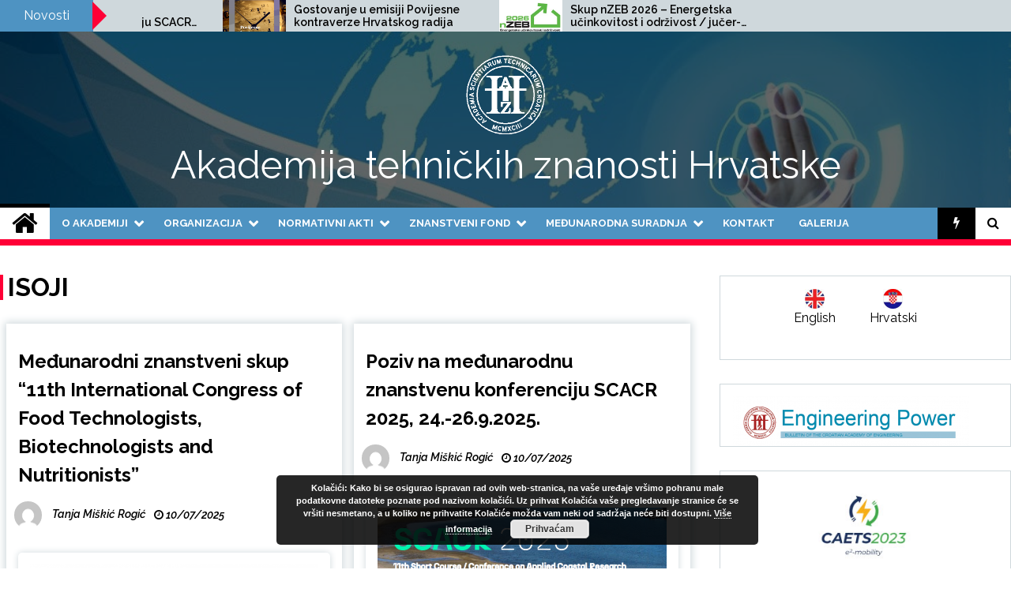

--- FILE ---
content_type: text/html; charset=UTF-8
request_url: https://www.hatz.hr/en/isoji/page/7/
body_size: 19043
content:
<!doctype html>
<html lang="hr">
<head>
	<meta charset="UTF-8">
	<meta name="viewport" content="width=device-width, initial-scale=1">
	<link rel="profile" href="https://gmpg.org/xfn/11">

	<title>ISOJI &#8211; Stranica 7 &#8211; Akademija tehničkih znanosti Hrvatske</title>
        <style type="text/css">
                    .twp-site-branding .twp-logo,
            .twp-site-branding.twp-overlay .twp-logo,
            .twp-site-branding .twp-logo a,
            .twp-site-branding .twp-logo a:visited
            .twp-site-branding.twp-overlay .twp-logo a,
            .twp-site-branding.twp-overlay .twp-logo a:visited{
                color: #ffffff;
            }
                </style>
<link rel='dns-prefetch' href='//fonts.googleapis.com' />
<link rel="alternate" type="text/calendar" title="Akademija tehničkih znanosti Hrvatske &raquo; iCal Feed" href="https://www.hatz.hr/events/?ical=1" />
<link rel='stylesheet' id='tribe-common-skeleton-style-css'  href='https://www.hatz.hr/wp-content/plugins/the-events-calendar/common/src/resources/css/common-skeleton.min.css' type='text/css' media='all' />
<link rel='stylesheet' id='tribe-tooltip-css'  href='https://www.hatz.hr/wp-content/plugins/the-events-calendar/common/src/resources/css/tooltip.min.css' type='text/css' media='all' />
<link rel='stylesheet' id='gllr_stylesheet-css'  href='https://www.hatz.hr/wp-content/plugins/gallery-plugin/css/frontend_style.css' type='text/css' media='all' />
<link rel='stylesheet' id='gllr_fancybox_stylesheet-css'  href='https://www.hatz.hr/wp-content/plugins/gallery-plugin/fancybox/jquery.fancybox-1.3.4.css' type='text/css' media='all' />
<link rel='stylesheet' id='sow-image-default-6b88c04c1f9b-css'  href='https://www.hatz.hr/wp-content/uploads/siteorigin-widgets/sow-image-default-6b88c04c1f9b.css' type='text/css' media='all' />
<link rel='stylesheet' id='sow-image-default-17bc2272b535-css'  href='https://www.hatz.hr/wp-content/uploads/siteorigin-widgets/sow-image-default-17bc2272b535.css' type='text/css' media='all' />
<link rel='stylesheet' id='wp-weather-style-css'  href='https://www.hatz.hr/wp-content/plugins/wp-weather/css/style.css' type='text/css' media='all' />
<link rel='stylesheet' id='wp-weather-fonts-css'  href='https://www.hatz.hr/wp-content/plugins/wp-weather/fonts/style.css' type='text/css' media='all' />
<link rel='stylesheet' id='dashicons-css'  href='https://www.hatz.hr/wp-includes/css/dashicons.min.css' type='text/css' media='all' />
<link rel='stylesheet' id='seek-google-fonts-css'  href='https://fonts.googleapis.com/css?family=Raleway:400,400i,600,600i,700' type='text/css' media='all' />
<link rel='stylesheet' id='font-awesome-css'  href='https://www.hatz.hr/wp-content/themes/seek/assets/libraries/font-awesome/css/font-awesome.min.css?ver=1607690035' type='text/css' media='all' />
<link rel='stylesheet' id='slick-css'  href='https://www.hatz.hr/wp-content/themes/seek/assets/libraries/slick/css/slick.css?ver=1607690035' type='text/css' media='all' />
<link rel='stylesheet' id='magnific-css'  href='https://www.hatz.hr/wp-content/themes/seek/assets/libraries/magnific/css/magnific-popup.css?ver=1607690035' type='text/css' media='all' />
<link rel='stylesheet' id='seek-style-css'  href='https://www.hatz.hr/wp-content/themes/seek/style.css?ver=1607690035' type='text/css' media='all' />
<link rel='stylesheet' id='__EPYT__style-css'  href='https://www.hatz.hr/wp-content/plugins/youtube-embed-plus/styles/ytprefs.min.css' type='text/css' media='all' />
<style id='__EPYT__style-inline-css' type='text/css'>

                .epyt-gallery-thumb {
                        width: 33.333%;
                }
                
</style>
<link rel='stylesheet' id='wpgdprc.css-css'  href='https://www.hatz.hr/wp-content/plugins/wp-gdpr-compliance/assets/css/front.css' type='text/css' media='all' />
<style id='wpgdprc.css-inline-css' type='text/css'>

            div.wpgdprc .wpgdprc-switch .wpgdprc-switch-inner:before { content: 'Da'; }
            div.wpgdprc .wpgdprc-switch .wpgdprc-switch-inner:after { content: 'Ne'; }
        
</style>
<script type='text/javascript' src='https://www.hatz.hr/wp-includes/js/jquery/jquery.js'></script>
<script type='text/javascript' src='https://www.hatz.hr/wp-includes/js/jquery/jquery-migrate.min.js'></script>
<script type='text/javascript' src='https://www.hatz.hr/wp-content/plugins/gallery-plugin/fancybox/jquery.mousewheel-3.0.4.pack.js'></script>
<script type='text/javascript' src='https://www.hatz.hr/wp-content/plugins/gallery-plugin/fancybox/jquery.fancybox-1.3.4.pack.js'></script>
<script type='text/javascript' src='https://www.hatz.hr/wp-content/plugins/gallery-plugin/js/frontend_script.js'></script>
<script type='text/javascript'>
/* <![CDATA[ */
var _EPYT_ = {"ajaxurl":"https:\/\/www.hatz.hr\/wp-admin\/admin-ajax.php","security":"fa0f8f0f4a","gallery_scrolloffset":"20","eppathtoscripts":"https:\/\/www.hatz.hr\/wp-content\/plugins\/youtube-embed-plus\/scripts\/","eppath":"https:\/\/www.hatz.hr\/wp-content\/plugins\/youtube-embed-plus\/","epresponsiveselector":"[\"iframe.__youtube_prefs_widget__\"]","epdovol":"1","version":"14.2.3.2","evselector":"iframe.__youtube_prefs__[src], iframe[src*=\"youtube.com\/embed\/\"], iframe[src*=\"youtube-nocookie.com\/embed\/\"]","ajax_compat":"","maxres_facade":"eager","ytapi_load":"light","pause_others":"","stopMobileBuffer":"1","facade_mode":"","not_live_on_channel":""};
/* ]]> */
</script>
<script type='text/javascript' src='https://www.hatz.hr/wp-content/plugins/youtube-embed-plus/scripts/ytprefs.min.js'></script>
<link rel='https://api.w.org/' href='https://www.hatz.hr/wp-json/' />
		<!-- Start ios -->
		<script type="text/javascript">
			(function($){
				$(document).ready( function() {
					$( '#fancybox-overlay' ).css({
						'width' : $(document).width()
					});
				});
			})(jQuery);
		</script>
		<!-- End ios -->
	<!-- <meta name="NextGEN" version="3.2.23" /> -->
<meta name="tec-api-version" content="v1"><meta name="tec-api-origin" content="https://www.hatz.hr"><link rel="https://theeventscalendar.com/" href="https://www.hatz.hr/wp-json/tribe/events/v1/" /><link rel="icon" href="https://www.hatz.hr/wp-content/uploads/2016/04/logo3_hatz-88x88.jpg" sizes="32x32" />
<link rel="icon" href="https://www.hatz.hr/wp-content/uploads/2016/04/logo3_hatz.jpg" sizes="192x192" />
<link rel="apple-touch-icon-precomposed" href="https://www.hatz.hr/wp-content/uploads/2016/04/logo3_hatz.jpg" />
<meta name="msapplication-TileImage" content="https://www.hatz.hr/wp-content/uploads/2016/04/logo3_hatz.jpg" />
<style type="text/css">/** Mega Menu CSS: fs **/</style>
<link rel='stylesheet' id='basecss-css'  href='https://www.hatz.hr/wp-content/plugins/eu-cookie-law/css/style.css' type='text/css' media='all' />
<link rel='stylesheet' id='so-css-seek-css'  href='https://www.hatz.hr/wp-content/uploads/so-css/so-css-seek.css' type='text/css' media='all' />
</head>

<body class="archive paged category category-isoji category-26 wp-custom-logo paged-7 category-paged-7 gllr_seek seek-theme tribe-no-js hfeed right-sidebar">
	<div id="page" class="site">
	<a class="skip-link screen-reader-text" href="#content">Skip to content</a>
	<header id="masthead" class="site-header">
							<div class="twp-topbar clearfix">
				<div class="twp-topbar-content-left twp-float-left clearfix">
											<div class="twp-current-date twp-float-left">
							Nedjelja, velj. 1, 2026						</div>
																													<div class="twp-title twp-title-with-arrow twp-title-primary twp-float-left">
								Novosti							</div>
																		<div class="twp-breaking-news-section">
															<div class="twp-ticket-pin-slider clearfix"  data-slick='{"rtl": false}'>
																		<div class="twp-ticket-pin">
										<div class="twp-image-section">
																						<a href="https://www.hatz.hr/gostovanje-u-emisiji-povijesne-kontraverze-hrvatskog-radija/" class="data-bg d-block" data-background="https://www.hatz.hr/wp-content/uploads/2026/01/Povijesne-kontraverze-HRT-150x150.png"></a>
										</div>
										<div class="twp-articles-title">
											<a href="https://www.hatz.hr/gostovanje-u-emisiji-povijesne-kontraverze-hrvatskog-radija/">Gostovanje u emisiji Povijesne kontraverze Hrvatskog radija</a>
										</div>
									</div><!--/twp-ticket-pin-->
																		<div class="twp-ticket-pin">
										<div class="twp-image-section">
																						<a href="https://www.hatz.hr/skup-nzeb-2026-energetska-ucinkovitost-i-odrzivost-jucer-danas-sutra/" class="data-bg d-block" data-background="https://www.hatz.hr/wp-content/uploads/2026/01/nZEB-2026-150x111.png"></a>
										</div>
										<div class="twp-articles-title">
											<a href="https://www.hatz.hr/skup-nzeb-2026-energetska-ucinkovitost-i-odrzivost-jucer-danas-sutra/">Skup nZEB 2026 &#8211; Energetska učinkovitost i održivost / jučer-danas-sutra</a>
										</div>
									</div><!--/twp-ticket-pin-->
																		<div class="twp-ticket-pin">
										<div class="twp-image-section">
																						<a href="https://www.hatz.hr/hatz-postao-clan-crossref-a/" class="data-bg d-block" data-background="https://www.hatz.hr/wp-content/uploads/2026/01/Crossref-doi-150x121.png"></a>
										</div>
										<div class="twp-articles-title">
											<a href="https://www.hatz.hr/hatz-postao-clan-crossref-a/">HATZ postao član Crossref-a</a>
										</div>
									</div><!--/twp-ticket-pin-->
																		<div class="twp-ticket-pin">
										<div class="twp-image-section">
																						<a href="https://www.hatz.hr/natjecaj-za-dodjelu-nagrada-akademije-tehnickih-znanosti-hrvatske-za-2025-godinu/" class="data-bg d-block" data-background="https://www.hatz.hr/wp-content/uploads/2016/07/Logo-HATZ-a-1-150x150.jpg"></a>
										</div>
										<div class="twp-articles-title">
											<a href="https://www.hatz.hr/natjecaj-za-dodjelu-nagrada-akademije-tehnickih-znanosti-hrvatske-za-2025-godinu/">NATJEČAJ ZA DODJELU NAGRADA AKADEMIJE TEHNIČKIH ZNANOSTI HRVATSKE  ZA 2025. GODINU</a>
										</div>
									</div><!--/twp-ticket-pin-->
																		<div class="twp-ticket-pin">
										<div class="twp-image-section">
																						<a href="https://www.hatz.hr/konferencija-transcode-2025-11-12-12-2025/" class="data-bg d-block" data-background="https://www.hatz.hr/wp-content/uploads/2025/07/Transcode-2025-150x150.png"></a>
										</div>
										<div class="twp-articles-title">
											<a href="https://www.hatz.hr/konferencija-transcode-2025-11-12-12-2025/">Konferencija TRANSCODE 2025, 11.-12.12.2025.</a>
										</div>
									</div><!--/twp-ticket-pin-->
																		<div class="twp-ticket-pin">
										<div class="twp-image-section">
																						<a href="https://www.hatz.hr/x-kongres-o-pcelarstvu-i-pcelinjim-proizvodima/" class="data-bg d-block" data-background="https://www.hatz.hr/wp-content/uploads/2025/10/X.-Kongres-pčelara-BiH-150x150.png"></a>
										</div>
										<div class="twp-articles-title">
											<a href="https://www.hatz.hr/x-kongres-o-pcelarstvu-i-pcelinjim-proizvodima/">X. Kongres o pčelarstvu i pčelinjim proizvodima</a>
										</div>
									</div><!--/twp-ticket-pin-->
																		<div class="twp-ticket-pin">
										<div class="twp-image-section">
																						<a href="https://www.hatz.hr/20246-2/" class="data-bg d-block" data-background="https://www.hatz.hr/wp-content/uploads/2025/10/Pozivnica-prof.-Abramović-150x150.png"></a>
										</div>
										<div class="twp-articles-title">
											<a href="https://www.hatz.hr/20246-2/">Poziv na otvorenje izložbe &#8220;Dva stoljeća željeznice u svijetu&#8221;, 30.10.2025., 18 sati, Tehnički muzej Nikola Tesla</a>
										</div>
									</div><!--/twp-ticket-pin-->
																		<div class="twp-ticket-pin">
										<div class="twp-image-section">
																						<a href="https://www.hatz.hr/fer-ov-zavod-za-elektrostrojarstvo-i-automatizaciju-slavi-100-godina/" class="data-bg d-block" data-background="https://www.hatz.hr/wp-content/uploads/2025/10/Program-ZESA-150x150.png"></a>
										</div>
										<div class="twp-articles-title">
											<a href="https://www.hatz.hr/fer-ov-zavod-za-elektrostrojarstvo-i-automatizaciju-slavi-100-godina/">FER-ov Zavod za elektrostrojarstvo i automatizaciju slavi 100 godina</a>
										</div>
									</div><!--/twp-ticket-pin-->
																		<div class="twp-ticket-pin">
										<div class="twp-image-section">
																						<a href="https://www.hatz.hr/poziv-za-sudjelovanje-na-trecem-hrvatskom-simpoziju-o-umjetnoj-inteligenciji-hazu-4-11-2025-930-sati/" class="data-bg d-block" data-background="https://www.hatz.hr/wp-content/uploads/2025/10/HAZU-akademik-Sven-Lončarić-150x150.png"></a>
										</div>
										<div class="twp-articles-title">
											<a href="https://www.hatz.hr/poziv-za-sudjelovanje-na-trecem-hrvatskom-simpoziju-o-umjetnoj-inteligenciji-hazu-4-11-2025-930-sati/">Poziv za sudjelovanje na Trećem hrvatskom simpoziju o umjetnoj inteligenciji, HAZU, 4.11.2025., 9:30 sati</a>
										</div>
									</div><!--/twp-ticket-pin-->
																		<div class="twp-ticket-pin">
										<div class="twp-image-section">
																						<a href="https://www.hatz.hr/19859-2/" class="data-bg d-block" data-background="https://www.hatz.hr/wp-content/uploads/2025/07/Transcode-2025-150x150.png"></a>
										</div>
										<div class="twp-articles-title">
											<a href="https://www.hatz.hr/19859-2/">Konferencija TRANSCODE 2025, 11.-12.12.2025.</a>
										</div>
									</div><!--/twp-ticket-pin-->
																		<div class="twp-ticket-pin">
										<div class="twp-image-section">
																						<a href="https://www.hatz.hr/simpozij-biotehnologija-u-hrvatskoj-vera-johanides/" class="data-bg d-block" data-background="https://www.hatz.hr/wp-content/uploads/2025/07/11.-kongres-tehnologa-i-biotehnologa-150x150.png"></a>
										</div>
										<div class="twp-articles-title">
											<a href="https://www.hatz.hr/simpozij-biotehnologija-u-hrvatskoj-vera-johanides/">Međunarodni znanstveni skup &#8220;11th International Congress of Food Technologists, Biotechnologists and Nutritionists&#8221;</a>
										</div>
									</div><!--/twp-ticket-pin-->
																		<div class="twp-ticket-pin">
										<div class="twp-image-section">
																						<a href="https://www.hatz.hr/poziv-na-medunarodnu-znanstvenu-konferenciju-scacr-2025-24-26-9-2025/" class="data-bg d-block" data-background="https://www.hatz.hr/wp-content/uploads/2025/07/SCACR-2025-150x150.png"></a>
										</div>
										<div class="twp-articles-title">
											<a href="https://www.hatz.hr/poziv-na-medunarodnu-znanstvenu-konferenciju-scacr-2025-24-26-9-2025/">Poziv na međunarodnu znanstvenu konferenciju SCACR 2025, 24.-26.9.2025.</a>
										</div>
									</div><!--/twp-ticket-pin-->
																	</div><!--/twp-ticket-pin-slider-->
													</div><!--/twp-breaking-news-section-->
									</div><!--/twp-topbar-content-left-->
											
							</div><!--/twp-topbar-->
						<div class="twp-site-branding data-bg twp-overlay twp-overlay-bg-black" data-background="https://www.hatz.hr/wp-content/uploads/2019/12/header_top.jpg">
			<div class="container">
				<div class="twp-wrapper">
					<div class="twp-logo">
						<div class="twp-image-wrapper"><a href="https://www.hatz.hr/" class="custom-logo-link" rel="home" itemprop="url"><img width="100" height="100" src="https://www.hatz.hr/wp-content/uploads/2019/12/Logo-HATZ-a_white_100.png" class="custom-logo" alt="Akademija tehničkih znanosti Hrvatske" itemprop="logo" /></a></div>
															<p class="site-title"><a href="https://www.hatz.hr/" rel="home">Akademija tehničkih znanosti Hrvatske</a></p>
																		</div>
					
				</div>
			</div>
			
		</div><!-- .site-branding -->

		<nav id="site-navigation" class="twp-navigation">
			<div class="twp-nav-menu-section">
				<div class="container">
					<div class="twp-row twp-wrapper">
						<div class="twp-menu-section desktop twp-d-flex">
							<div class="twp-nav-menu"><ul id="primary-menu" class="twp-nav-menu"><li class="brand-home"><a title="Home" href="https://www.hatz.hr"><span class='fa fa-home'></span></a></li><li id="menu-item-18" class="menu-item menu-item-type-custom menu-item-object-custom menu-item-has-children menu-item-18"><a href="#">O Akademiji</a>
<ul class="sub-menu">
	<li id="menu-item-53" class="menu-item menu-item-type-post_type menu-item-object-page menu-item-53"><a href="https://www.hatz.hr/vizija-i-misija/">VIZIJA I MISIJA</a></li>
	<li id="menu-item-52" class="menu-item menu-item-type-post_type menu-item-object-page menu-item-52"><a href="https://www.hatz.hr/povijest-ukratko/">POVIJEST UKRATKO</a></li>
	<li id="menu-item-60" class="menu-item menu-item-type-post_type menu-item-object-page menu-item-60"><a href="https://www.hatz.hr/rijec-predsjednika/">Riječ predsjednika</a></li>
	<li id="menu-item-59" class="menu-item menu-item-type-post_type menu-item-object-page menu-item-59"><a href="https://www.hatz.hr/eticki-kodeks/">ETIČKI KODEKS</a></li>
	<li id="menu-item-2849" class="menu-item menu-item-type-post_type menu-item-object-page menu-item-has-children menu-item-2849"><a title="#" href="https://www.hatz.hr/upravljanje-akademijom/">Upravljanje Akademijom</a>
	<ul class="sub-menu">
		<li id="menu-item-89" class="menu-item menu-item-type-post_type menu-item-object-page menu-item-89"><a href="https://www.hatz.hr/uprava-akademije/">UPRAVA AKADEMIJE TEHNIČKIH ZNANOSTI HRVATSKE</a></li>
		<li id="menu-item-88" class="menu-item menu-item-type-post_type menu-item-object-page menu-item-88"><a href="https://www.hatz.hr/predsjednistvo-akademije/">PREDSJEDNIŠTVO AKADEMIJE TEHNIČKIH ZNANOSTI HRVATSKE</a></li>
		<li id="menu-item-87" class="menu-item menu-item-type-post_type menu-item-object-page menu-item-87"><a href="https://www.hatz.hr/skupstina-akademije/">Skupština Akademije</a></li>
	</ul>
</li>
</ul>
</li>
<li id="menu-item-19" class="menu-item menu-item-type-custom menu-item-object-custom menu-item-has-children menu-item-19"><a href="#">Organizacija</a>
<ul class="sub-menu">
	<li id="menu-item-11744" class="menu-item menu-item-type-post_type menu-item-object-page menu-item-11744"><a href="https://www.hatz.hr/funkcionalna-shema-2022/">Funkcionalna shema</a></li>
	<li id="menu-item-2908" class="menu-item menu-item-type-post_type menu-item-object-page menu-item-has-children menu-item-2908"><a href="https://www.hatz.hr/odjeli/">Odjeli</a>
	<ul class="sub-menu">
		<li id="menu-item-2309" class="menu-item menu-item-type-post_type menu-item-object-page menu-item-2309"><a href="https://www.hatz.hr/odjel-arhitekture-i-urbanizma/">Odjel arhitekture i urbanizma</a></li>
		<li id="menu-item-2308" class="menu-item menu-item-type-post_type menu-item-object-page menu-item-2308"><a href="https://www.hatz.hr/odjel-bioprocesnog-inzenjerstva/">Odjel bioprocesnog inženjerstva</a></li>
		<li id="menu-item-2307" class="menu-item menu-item-type-post_type menu-item-object-page menu-item-2307"><a href="https://www.hatz.hr/odjel-elektrotehnike-i-elektronike/">Odjel elektrotehnike i elektronike</a></li>
		<li id="menu-item-2306" class="menu-item menu-item-type-post_type menu-item-object-page menu-item-2306"><a href="https://www.hatz.hr/odjel-energijskih-sustava/">Odjel energijskih sustava</a></li>
		<li id="menu-item-2304" class="menu-item menu-item-type-post_type menu-item-object-page menu-item-2304"><a href="https://www.hatz.hr/odjel-gradevinarstva-i-geodezije/">Odjel građevinarstva i geodezije</a></li>
		<li id="menu-item-2305" class="menu-item menu-item-type-post_type menu-item-object-page menu-item-2305"><a href="https://www.hatz.hr/odjel-grafickog-inzenjerstva/">Odjel grafičkog inženjerstva</a></li>
		<li id="menu-item-2303" class="menu-item menu-item-type-post_type menu-item-object-page menu-item-2303"><a href="https://www.hatz.hr/odjel-informacijskih-sustava/">Odjel informacijskih sustava</a></li>
		<li id="menu-item-2302" class="menu-item menu-item-type-post_type menu-item-object-page menu-item-2302"><a href="https://www.hatz.hr/odjel-kemijskog-inzenjerstva/">Odjel kemijskog inženjerstva</a></li>
		<li id="menu-item-2301" class="menu-item menu-item-type-post_type menu-item-object-page menu-item-2301"><a href="https://www.hatz.hr/odjel-komunikacijskih-sustava/">Odjel komunikacijskih sustava</a></li>
		<li id="menu-item-2300" class="menu-item menu-item-type-post_type menu-item-object-page menu-item-2300"><a href="https://www.hatz.hr/odjel-prometa/">Odjel prometa</a></li>
		<li id="menu-item-2299" class="menu-item menu-item-type-post_type menu-item-object-page menu-item-2299"><a href="https://www.hatz.hr/odjel-rudarstva-i-metalurgije/">Odjel rudarstva i metalurgije</a></li>
		<li id="menu-item-2298" class="menu-item menu-item-type-post_type menu-item-object-page menu-item-2298"><a href="https://www.hatz.hr/odjel-strojarstva-i-brodogradnje/">Odjel strojarstva i brodogradnje</a></li>
		<li id="menu-item-2297" class="menu-item menu-item-type-post_type menu-item-object-page menu-item-2297"><a href="https://www.hatz.hr/odjel-sustava-i-kibernetike/">Odjel sustava i kibernetike</a></li>
		<li id="menu-item-2296" class="menu-item menu-item-type-post_type menu-item-object-page menu-item-2296"><a href="https://www.hatz.hr/odjel-tekstilne-tehnologije/">Odjel tekstilne tehnologije</a></li>
	</ul>
</li>
	<li id="menu-item-2907" class="menu-item menu-item-type-post_type menu-item-object-page menu-item-has-children menu-item-2907"><a href="https://www.hatz.hr/odbori/">Odbori</a>
	<ul class="sub-menu">
		<li id="menu-item-2314" class="menu-item menu-item-type-post_type menu-item-object-page menu-item-2314"><a href="https://www.hatz.hr/odbor-za-suradnju-s-gospodarstvom-i-regionalnu-suradnju/">Odbor za suradnju s gospodarstvom i regionalnu suradnju</a></li>
		<li id="menu-item-2312" class="menu-item menu-item-type-post_type menu-item-object-page menu-item-2312"><a href="https://www.hatz.hr/odbor-za-medunarodnu-suradnju/">Odbor za međunarodnu suradnju</a></li>
		<li id="menu-item-2313" class="menu-item menu-item-type-post_type menu-item-object-page menu-item-2313"><a href="https://www.hatz.hr/odbor-za-nagrade/">Odbor za nagrade</a></li>
		<li id="menu-item-2311" class="menu-item menu-item-type-post_type menu-item-object-page menu-item-2311"><a href="https://www.hatz.hr/odbor-za-etiku/">Odbor za etiku</a></li>
		<li id="menu-item-2310" class="menu-item menu-item-type-post_type menu-item-object-page menu-item-2310"><a href="https://www.hatz.hr/odbor-znanstvenog-fonda-akademije-tehnickih-znanosti-hrvatske/">Odbor Znanstvenog fonda HATZ-a</a></li>
	</ul>
</li>
	<li id="menu-item-2909" class="menu-item menu-item-type-post_type menu-item-object-page menu-item-2909"><a href="https://www.hatz.hr/centri/">CENTRI</a></li>
	<li id="menu-item-2906" class="menu-item menu-item-type-post_type menu-item-object-page menu-item-has-children menu-item-2906"><a href="https://www.hatz.hr/clanstvo/">Članstvo</a>
	<ul class="sub-menu">
		<li id="menu-item-11766" class="menu-item menu-item-type-post_type menu-item-object-page menu-item-11766"><a href="https://www.hatz.hr/clanovi-akademije-2020/">Članovi akademije</a></li>
		<li id="menu-item-1613" class="menu-item menu-item-type-post_type menu-item-object-page menu-item-1613"><a href="https://www.hatz.hr/pocasni-clanovi-akademije/">Počasni članovi Akademije</a></li>
		<li id="menu-item-1614" class="menu-item menu-item-type-post_type menu-item-object-page menu-item-1614"><a href="https://www.hatz.hr/podupiruci-clanovi-akademije/">Podupirući članovi Akademije</a></li>
		<li id="menu-item-18172" class="menu-item menu-item-type-custom menu-item-object-custom menu-item-has-children menu-item-18172"><a href="#">NAGRADE</a>
		<ul class="sub-menu">
			<li id="menu-item-18171" class="menu-item menu-item-type-post_type menu-item-object-page menu-item-18171"><a href="https://www.hatz.hr/dobitnici-nagrada-hatz-a/">NAGRADE HATZ-a</a></li>
			<li id="menu-item-18170" class="menu-item menu-item-type-post_type menu-item-object-page menu-item-18170"><a href="https://www.hatz.hr/dobitnici-drzavnih-nagrada/">OSTALE NAGRADE</a></li>
		</ul>
</li>
		<li id="menu-item-17955" class="menu-item menu-item-type-post_type menu-item-object-page menu-item-17955"><a href="https://www.hatz.hr/preminuli-clanovi-akademije/">Preminuli članovi Akademije</a></li>
	</ul>
</li>
	<li id="menu-item-3489" class="menu-item menu-item-type-post_type menu-item-object-page menu-item-3489"><a href="https://www.hatz.hr/znanstveno-vijece/">Znanstveno vijeće</a></li>
	<li id="menu-item-9088" class="menu-item menu-item-type-post_type menu-item-object-page menu-item-9088"><a href="https://www.hatz.hr/gospodarsko-vijece/">Gospodarsko vijeće</a></li>
</ul>
</li>
<li id="menu-item-77" class="menu-item menu-item-type-custom menu-item-object-custom menu-item-has-children menu-item-77"><a href="#">Normativni akti</a>
<ul class="sub-menu">
	<li id="menu-item-78" class="menu-item menu-item-type-post_type menu-item-object-page menu-item-78"><a href="https://www.hatz.hr/statut/">Statut</a></li>
	<li id="menu-item-79" class="menu-item menu-item-type-custom menu-item-object-custom menu-item-has-children menu-item-79"><a href="#">Interni propisi</a>
	<ul class="sub-menu">
		<li id="menu-item-2340" class="menu-item menu-item-type-post_type menu-item-object-page menu-item-2340"><a href="https://www.hatz.hr/pravilnik-o-clanstvu/">Pravilnik o članstvu</a></li>
		<li id="menu-item-2339" class="menu-item menu-item-type-post_type menu-item-object-page menu-item-2339"><a href="https://www.hatz.hr/pravilnik-o-radu/">Pravilnik o organizaciji i radu Stručne službe</a></li>
		<li id="menu-item-2338" class="menu-item menu-item-type-post_type menu-item-object-page menu-item-2338"><a href="https://www.hatz.hr/pravilnik-o-nagradama-i-priznanjima/">Pravilnik o nagradama i priznanjima</a></li>
		<li id="menu-item-2337" class="menu-item menu-item-type-post_type menu-item-object-page menu-item-2337"><a href="https://www.hatz.hr/poslovnik-o-radu-odjela/">Poslovnik o radu Odjela</a></li>
		<li id="menu-item-8898" class="menu-item menu-item-type-post_type menu-item-object-page menu-item-8898"><a href="https://www.hatz.hr/pravilnik-o-organizaciji-i-djelovanju-odbora/">Pravilnik o organizaciji i djelovanju Odbora</a></li>
		<li id="menu-item-8896" class="menu-item menu-item-type-post_type menu-item-object-page menu-item-8896"><a href="https://www.hatz.hr/poslovnik-o-radu-odbora-za-etiku/">Poslovnik o radu Odbora za etiku</a></li>
		<li id="menu-item-8901" class="menu-item menu-item-type-post_type menu-item-object-page menu-item-8901"><a href="https://www.hatz.hr/poslovnik-o-radu-gospodarskog-vijeca/">Poslovnik o radu gospodarskog vijeća</a></li>
		<li id="menu-item-8899" class="menu-item menu-item-type-post_type menu-item-object-page menu-item-8899"><a href="https://www.hatz.hr/poslovnik-o-radu-odbora-za-suradnju-s-gospodarstvom-i-regionalnu-suradnju/">Poslovnik o radu Odbora za suradnju s gospodarstvom i regionalnu suradnju</a></li>
		<li id="menu-item-8900" class="menu-item menu-item-type-post_type menu-item-object-page menu-item-8900"><a href="https://www.hatz.hr/poslovnik-o-radu-odbora-za-medunarodnu-suradnju/">Poslovnik o radu Odbora za međunarodnu suradnju</a></li>
		<li id="menu-item-2336" class="menu-item menu-item-type-post_type menu-item-object-page menu-item-2336"><a href="https://www.hatz.hr/pravilnik-o-financiranju-i-materijalno-financijskom-poslovanju/">Pravilnik o financiranju i materijalno-financijskom poslovanju</a></li>
		<li id="menu-item-2335" class="menu-item menu-item-type-post_type menu-item-object-page menu-item-2335"><a href="https://www.hatz.hr/pravilnik-o-stjecanju-i-raspodjeli-prihoda/">Pravilnik o stjecanju i raspodjeli prihoda</a></li>
		<li id="menu-item-2341" class="menu-item menu-item-type-post_type menu-item-object-page menu-item-2341"><a href="https://www.hatz.hr/pravilnik-o-znanstvenom-fondu-hatz-a/">Pravilnik o Znanstvenom fondu HATZ-a</a></li>
		<li id="menu-item-2334" class="menu-item menu-item-type-post_type menu-item-object-page menu-item-2334"><a href="https://www.hatz.hr/poslovnik-zv/">Poslovnik o radu Znanstvenog vijeća</a></li>
		<li id="menu-item-2333" class="menu-item menu-item-type-post_type menu-item-object-page menu-item-2333"><a href="https://www.hatz.hr/temeljna-nacela-pravilnik-o-organizaciji-i-djelovanju-centra/">Pravilnik o organizaciji i djelovanju centara</a></li>
		<li id="menu-item-8897" class="menu-item menu-item-type-post_type menu-item-object-page menu-item-8897"><a href="https://www.hatz.hr/pravilnik-o-prikupljanju-obradi-i-zastiti-pdataka/">Pravilnik o prikupljanju, obradi i zaštiti podataka</a></li>
		<li id="menu-item-8970" class="menu-item menu-item-type-post_type menu-item-object-page menu-item-8970"><a href="https://www.hatz.hr/naputak-aaiedu-hr-identiteti/">Naputak AAI@Edu.hr identiteti</a></li>
	</ul>
</li>
</ul>
</li>
<li id="menu-item-20" class="menu-item menu-item-type-custom menu-item-object-custom menu-item-has-children menu-item-20"><a href="#">Znanstveni fond</a>
<ul class="sub-menu">
	<li id="menu-item-328" class="menu-item menu-item-type-post_type menu-item-object-page menu-item-328"><a href="https://www.hatz.hr/aktivnosti-znanstvenog-fonda/">Aktivnosti Znanstvenog fonda</a></li>
	<li id="menu-item-327" class="menu-item menu-item-type-post_type menu-item-object-page menu-item-327"><a href="https://www.hatz.hr/pravilnik-o-znanstvenom-fondu-hatz-a/">Pravilnik o Znanstvenom fondu HATZ-a</a></li>
	<li id="menu-item-326" class="menu-item menu-item-type-post_type menu-item-object-page menu-item-326"><a href="https://www.hatz.hr/iz-statuta/">Iz Statuta</a></li>
</ul>
</li>
<li id="menu-item-21" class="menu-item menu-item-type-custom menu-item-object-custom menu-item-has-children menu-item-21"><a href="#">Međunarodna suradnja</a>
<ul class="sub-menu">
	<li id="menu-item-1605" class="menu-item menu-item-type-custom menu-item-object-custom menu-item-1605"><a href="http://www.euro-case.org/">Euro CASE</a></li>
	<li id="menu-item-1606" class="menu-item menu-item-type-custom menu-item-object-custom menu-item-1606"><a href="https://www.newcaets.org/">CAETS</a></li>
	<li id="menu-item-1607" class="menu-item menu-item-type-post_type menu-item-object-page menu-item-1607"><a href="https://www.hatz.hr/bilateralni-sporazumi/">Bilateralni sporazumi</a></li>
</ul>
</li>
<li id="menu-item-44" class="menu-item menu-item-type-post_type menu-item-object-page menu-item-44"><a href="https://www.hatz.hr/kontakt/">Kontakt</a></li>
<li id="menu-item-382" class="menu-item menu-item-type-post_type menu-item-object-page menu-item-382"><a href="https://www.hatz.hr/galerija/">Galerija</a></li>
</ul></div>							<div class="twp-menu-icon-section">
								<div class="twp-menu-icon twp-menu-icon-white" id="twp-menu-icon">
									<span></span>
								</div>
							</div>
						</div>
						<div class="twp-site-features">
																						<div class="twp-trending" id="nav-latest-news">
									<i class="fa fa-flash"></i>
								</div>
																						<div class="twp-search" id="search">
									<i class="fa fa-search"></i>
								</div>
													</div>
					</div>
				</div>
									<div class="twp-progress-bar" id="progressbar">
					</div>
							</div>
			<div class="twp-search-field-section" id="search-field">
				<div class="container">
					<div class="twp-search-field-wrapper">
						<div class="twp-search-field">
							<form role="search" method="get" class="search-form" action="https://www.hatz.hr/">
				<label>
					<span class="screen-reader-text">Pretraži:</span>
					<input type="search" class="search-field" placeholder="Pretraži &hellip;" value="" name="s" />
				</label>
				<input type="submit" class="search-submit" value="Pretraži" />
			</form>						</div>
						<div class="twp-close-icon-section">
							<span class="twp-close-icon" id="search-close">
								<span></span>
								<span></span>
							</span>
						</div>
					</div>

				</div>
			</div>
			<!-- trending news section -->
							<div class="twp-article-list" id="nav-latest-news-field">
					<div class="container">
														<header class="twp-article-header">
									<h3>
										Istaknuti sadržaj od javnog interesa									</h3>
									<div class="twp-close-icon-section">
										<span class="twp-close-icon" id="latest-news-close">
											<span></span>
											<span></span>
										</span>
									</div>
								</header>
								<div class="twp-row">
																											<!-- loop starts here -->
									<div class="twp-col-4 twp-article-border">
										<div class="twp-article">
											<div class="twp-units">
												1											</div>
											<div class="twp-description">
												<h4><a href="https://www.hatz.hr/dodijeljena-godisnja-nagrada-eduard-slavoljub-penkala-za-najbolju-zagrebacku-inovaciju-u-2025/">Dodijeljena godišnja nagrada Eduard Slavoljub Penkala za najbolju zagrebačku inovaciju u 2025.</a></h4>
												<div class="twp-author-meta">
													
        	    <span class="twp-post-date">
        	    <i class="fa fa-clock-o"></i>
        	        30/01/2026        	</span>

            												</div>
											</div>

										</div>
									</div>
																											<!-- loop starts here -->
									<div class="twp-col-4 twp-article-border">
										<div class="twp-article">
											<div class="twp-units">
												2											</div>
											<div class="twp-description">
												<h4><a href="https://www.hatz.hr/poziv-na-radionicu-upoznajmo-3d-ispis/">Poziv na radionicu „Upoznajmo 3D-ispis“</a></h4>
												<div class="twp-author-meta">
													
        	    <span class="twp-post-date">
        	    <i class="fa fa-clock-o"></i>
        	        22/01/2026        	</span>

            												</div>
											</div>

										</div>
									</div>
																											<!-- loop starts here -->
									<div class="twp-col-4 twp-article-border">
										<div class="twp-article">
											<div class="twp-units">
												3											</div>
											<div class="twp-description">
												<h4><a href="https://www.hatz.hr/natjecaj-za-dodjelu-nagrada-akademije-tehnickih-znanosti-hrvatske-za-2025-godinu/">NATJEČAJ ZA DODJELU NAGRADA AKADEMIJE TEHNIČKIH ZNANOSTI HRVATSKE  ZA 2025. GODINU</a></h4>
												<div class="twp-author-meta">
													
        	    <span class="twp-post-date">
        	    <i class="fa fa-clock-o"></i>
        	        07/01/2026        	</span>

            												</div>
											</div>

										</div>
									</div>
																											<!-- loop starts here -->
									<div class="twp-col-4 twp-article-border">
										<div class="twp-article">
											<div class="twp-units">
												4											</div>
											<div class="twp-description">
												<h4><a href="https://www.hatz.hr/interni-poziv-za-unapredenje-clanova-suradnika-u-redovite-clanove-akademije-2/">INTERNI POZIV ZA UNAPREĐENJE ČLANOVA SURADNIKA U REDOVITE ČLANOVE AKADEMIJE</a></h4>
												<div class="twp-author-meta">
													
        	    <span class="twp-post-date">
        	    <i class="fa fa-clock-o"></i>
        	        07/01/2026        	</span>

            												</div>
											</div>

										</div>
									</div>
																											<!-- loop starts here -->
									<div class="twp-col-4 twp-article-border">
										<div class="twp-article">
											<div class="twp-units">
												5											</div>
											<div class="twp-description">
												<h4><a href="https://www.hatz.hr/interni-poziv-za-prevodenje-redovitih-clanova-u-clanove-emerituse-akademije/">INTERNI POZIV ZA PREVOĐENJE REDOVITIH ČLANOVA U ČLANOVE EMERITUSE AKADEMIJE</a></h4>
												<div class="twp-author-meta">
													
        	    <span class="twp-post-date">
        	    <i class="fa fa-clock-o"></i>
        	        07/01/2026        	</span>

            												</div>
											</div>

										</div>
									</div>
																											<!-- loop starts here -->
									<div class="twp-col-4 twp-article-border">
										<div class="twp-article">
											<div class="twp-units">
												6											</div>
											<div class="twp-description">
												<h4><a href="https://www.hatz.hr/uspjeh-inovatora-iz-odjela-tekstilne-tehnologije-pod-vodstvom-prof-emeritusa-dr-sc-dubravka-rogalea/">Uspjeh inovatora iz Odjela tekstilne tehnologije pod vodstvom prof. emeritusa dr. sc. Dubravka Rogalea</a></h4>
												<div class="twp-author-meta">
													
        	    <span class="twp-post-date">
        	    <i class="fa fa-clock-o"></i>
        	        15/10/2025        	</span>

            												</div>
											</div>

										</div>
									</div>
																											<!-- loop starts here -->
									<div class="twp-col-4 twp-article-border">
										<div class="twp-article">
											<div class="twp-units">
												7											</div>
											<div class="twp-description">
												<h4><a href="https://www.hatz.hr/zvonimir-viduka-osnivac-altpro-a-proglasen-je-ey-poduzetnikom-godine-2025/">Zvonimir Viduka, osnivač ALTPRO-a proglašen je EY Poduzetnikom godine 2025.</a></h4>
												<div class="twp-author-meta">
													
        	    <span class="twp-post-date">
        	    <i class="fa fa-clock-o"></i>
        	        13/10/2025        	</span>

            												</div>
											</div>

										</div>
									</div>
																											<!-- loop starts here -->
									<div class="twp-col-4 twp-article-border">
										<div class="twp-article">
											<div class="twp-units">
												8											</div>
											<div class="twp-description">
												<h4><a href="https://www.hatz.hr/uspjeh-sveucilista-u-zagrebu-tekstilno-tehnoloskog-fakulteta-na-49-hrvatskom-salonu-inovacija-s-medunarodnim-sudjelovanjem-inova-2025/">Uspjeh Sveučilišta u Zagrebu Tekstilno-tehnološkog fakulteta na 49. hrvatskom salonu inovacija s međunarodnim sudjelovanjem INOVA 2025</a></h4>
												<div class="twp-author-meta">
													
        	    <span class="twp-post-date">
        	    <i class="fa fa-clock-o"></i>
        	        07/10/2025        	</span>

            												</div>
											</div>

										</div>
									</div>
																											<!-- loop starts here -->
									<div class="twp-col-4 twp-article-border">
										<div class="twp-article">
											<div class="twp-units">
												9											</div>
											<div class="twp-description">
												<h4><a href="https://www.hatz.hr/engineering-power-vol-194-2024/">Engineering Power, Vol. 19(4) 2024</a></h4>
												<div class="twp-author-meta">
													
        	    <span class="twp-post-date">
        	    <i class="fa fa-clock-o"></i>
        	        02/09/2025        	</span>

            												</div>
											</div>

										</div>
									</div>
																											<!-- loop starts here -->
									<div class="twp-col-4 twp-article-border">
										<div class="twp-article">
											<div class="twp-units">
												10											</div>
											<div class="twp-description">
												<h4><a href="https://www.hatz.hr/multi-stem-radionice/">MULTI-STEM radionice</a></h4>
												<div class="twp-author-meta">
													
        	    <span class="twp-post-date">
        	    <i class="fa fa-clock-o"></i>
        	        21/07/2025        	</span>

            												</div>
											</div>

										</div>
									</div>
																											<!-- loop starts here -->
									<div class="twp-col-4 twp-article-border">
										<div class="twp-article">
											<div class="twp-units">
												11											</div>
											<div class="twp-description">
												<h4><a href="https://www.hatz.hr/engineering-power-vol-191-2024/">Engineering Power, Vol. 19(1) 2024</a></h4>
												<div class="twp-author-meta">
													
        	    <span class="twp-post-date">
        	    <i class="fa fa-clock-o"></i>
        	        10/03/2025        	</span>

            												</div>
											</div>

										</div>
									</div>
																											<!-- loop starts here -->
									<div class="twp-col-4 twp-article-border">
										<div class="twp-article">
											<div class="twp-units">
												12											</div>
											<div class="twp-description">
												<h4><a href="https://www.hatz.hr/predavanje-prof-dr-sc-franje-jovica-finalnost-sustava-u-biologiji-i-informatici/">Predavanje prof. dr. sc. Franje Jovića: Finalnost sustava u biologiji i informatici</a></h4>
												<div class="twp-author-meta">
													
        	    <span class="twp-post-date">
        	    <i class="fa fa-clock-o"></i>
        	        06/03/2025        	</span>

            												</div>
											</div>

										</div>
									</div>
																										</div>
												</div>
				</div><!--/latest-news-section-->
							
			<!-- main banner content -->
		</nav><!-- #site-navigation -->
	</header><!-- #masthead -->
	<div class="twp-mobile-menu">
		<div class="twp-mobile-close-icon">
			<span class="twp-close-icon twp-close-icon-sm twp-close-icon-white twp-rotate-90" id="twp-mobile-close">
				<span></span>
				<span></span>
			</span>
		</div>
	</div>
	<div class="twp-body-overlay" id="overlay"></div>
	<!-- breadcrums -->
	

			<div id="content" class="site-content">
	
	<div id="primary" class="content-area">
		<main id="main" class="site-main">

		
			<header class="page-header">
				<h1 class="page-title">ISOJI</h1>			</header><!-- .page-header -->

			<article  id="post-19854" class="twp-article-post post-19854 post type-post status-publish format-standard has-post-thumbnail hentry category-isoji category-najnovije-vijesti">
	<header class="entry-header">
		<div class="twp-categories-with-bg twp-categories-with-bg-primary">
		    <ul class="cat-links"><li>
                             <a  href="https://www.hatz.hr/isoji/" alt="View all posts in ISOJI"> 
                                 ISOJI
                             </a>
                        </li><li>
                             <a  href="https://www.hatz.hr/najnovije-vijesti/" alt="View all posts in Najnovije vijesti"> 
                                 Najnovije vijesti
                             </a>
                        </li></ul>		</div>
		<h2 class="entry-title"><a href="https://www.hatz.hr/simpozij-biotehnologija-u-hrvatskoj-vera-johanides/" rel="bookmark">Međunarodni znanstveni skup &#8220;11th International Congress of Food Technologists, Biotechnologists and Nutritionists&#8221;</a></h2>	    <div class="twp-author-meta">
	        
			<a href="https://www.hatz.hr/">
				<span class="twp-author-image"><img src="https://secure.gravatar.com/avatar/c99994d50b3045a50be6280777f3f721?s=150&#038;d=mm&#038;r=g"></span>
				<span class="twp-author-caption">Tanja Miškić Rogić</span>
			</a>
        	        
        	    <span class="twp-post-date">
        	    <i class="fa fa-clock-o"></i>
        	        10/07/2025        	</span>

            	        	    </div>
	</header><!-- .entry-header -->

			<div class="twp-article-post-thumbnail">
			<a class="post-thumbnail d-block" href="https://www.hatz.hr/simpozij-biotehnologija-u-hrvatskoj-vera-johanides/" aria-hidden="true" tabindex="-1">
				<span class="twp-post-format-absolute"></span>
				<img width="640" height="415" src="https://www.hatz.hr/wp-content/uploads/2025/07/11.-kongres-tehnologa-i-biotehnologa-768x498.png" class="attachment-medium_large size-medium_large wp-post-image" alt="Međunarodni znanstveni skup &#8220;11th International Congress of Food Technologists, Biotechnologists and Nutritionists&#8221;" srcset="https://www.hatz.hr/wp-content/uploads/2025/07/11.-kongres-tehnologa-i-biotehnologa-768x498.png 768w, https://www.hatz.hr/wp-content/uploads/2025/07/11.-kongres-tehnologa-i-biotehnologa-300x194.png 300w, https://www.hatz.hr/wp-content/uploads/2025/07/11.-kongres-tehnologa-i-biotehnologa.png 952w" sizes="(max-width: 640px) 100vw, 640px" />			</a>
		</div>

		
	<div class="entry-content">
		<p>Prehrambeno-biotehnološki fakultet Sveučilišta u Zagrebu i Hrvatsko društvo prehrambenih tehnologa, biotehnologa i nutricionista imaju čast najaviti održavanje međunarodnog znanstvenog skupa 11th International Congress of Food Technologists, Biotechnologists and Nutritionists, koji će se održati od 9. do 11. prosinca 2025.&nbsp;u hotelu Westin u Zagrebu, pod naslovom: &#8220;Unlocking Science and Technology for [&hellip;]</p>
	</div><!-- .entry-content -->
	<div class="twp-social-share-section">
				
	</div>
</article><!-- #post-19854 -->
<article  id="post-19851" class="twp-article-post post-19851 post type-post status-publish format-standard has-post-thumbnail hentry category-isoji category-najnovije-vijesti">
	<header class="entry-header">
		<div class="twp-categories-with-bg twp-categories-with-bg-primary">
		    <ul class="cat-links"><li>
                             <a  href="https://www.hatz.hr/isoji/" alt="View all posts in ISOJI"> 
                                 ISOJI
                             </a>
                        </li><li>
                             <a  href="https://www.hatz.hr/najnovije-vijesti/" alt="View all posts in Najnovije vijesti"> 
                                 Najnovije vijesti
                             </a>
                        </li></ul>		</div>
		<h2 class="entry-title"><a href="https://www.hatz.hr/poziv-na-medunarodnu-znanstvenu-konferenciju-scacr-2025-24-26-9-2025/" rel="bookmark">Poziv na međunarodnu znanstvenu konferenciju SCACR 2025, 24.-26.9.2025.</a></h2>	    <div class="twp-author-meta">
	        
			<a href="https://www.hatz.hr/">
				<span class="twp-author-image"><img src="https://secure.gravatar.com/avatar/c99994d50b3045a50be6280777f3f721?s=150&#038;d=mm&#038;r=g"></span>
				<span class="twp-author-caption">Tanja Miškić Rogić</span>
			</a>
        	        
        	    <span class="twp-post-date">
        	    <i class="fa fa-clock-o"></i>
        	        10/07/2025        	</span>

            	        	    </div>
	</header><!-- .entry-header -->

			<div class="twp-article-post-thumbnail">
			<a class="post-thumbnail d-block" href="https://www.hatz.hr/poziv-na-medunarodnu-znanstvenu-konferenciju-scacr-2025-24-26-9-2025/" aria-hidden="true" tabindex="-1">
				<span class="twp-post-format-absolute"></span>
				<img width="640" height="194" src="https://www.hatz.hr/wp-content/uploads/2025/07/SCACR-2025-768x233.png" class="attachment-medium_large size-medium_large wp-post-image" alt="Poziv na međunarodnu znanstvenu konferenciju SCACR 2025, 24.-26.9.2025." srcset="https://www.hatz.hr/wp-content/uploads/2025/07/SCACR-2025-768x233.png 768w, https://www.hatz.hr/wp-content/uploads/2025/07/SCACR-2025-300x91.png 300w, https://www.hatz.hr/wp-content/uploads/2025/07/SCACR-2025.png 922w" sizes="(max-width: 640px) 100vw, 640px" />			</a>
		</div>

		
	<div class="entry-content">
		<p>&nbsp; Poštovane članice i članovi HATZ-a, čast nam je pozvati Vas na međunarodnu znanstvenu konferenciju SCACR 2025 – Konferenciju o primijenjenim istraživanjima obale, koja će se održati u Dubrovniku, u razdoblju od 24. do 26. rujna 2025. godine. Ovogodišnja konferencija posvećena je predstavljanju suvremenih sustavnih analiza u području hidrotehnike, novouspostavljenih [&hellip;]</p>
	</div><!-- .entry-content -->
	<div class="twp-social-share-section">
				
	</div>
</article><!-- #post-19851 -->
<article  id="post-19847" class="twp-article-post post-19847 post type-post status-publish format-standard has-post-thumbnail hentry category-isoji category-najnovije-vijesti">
	<header class="entry-header">
		<div class="twp-categories-with-bg twp-categories-with-bg-primary">
		    <ul class="cat-links"><li>
                             <a  href="https://www.hatz.hr/isoji/" alt="View all posts in ISOJI"> 
                                 ISOJI
                             </a>
                        </li><li>
                             <a  href="https://www.hatz.hr/najnovije-vijesti/" alt="View all posts in Najnovije vijesti"> 
                                 Najnovije vijesti
                             </a>
                        </li></ul>		</div>
		<h2 class="entry-title"><a href="https://www.hatz.hr/poziv-na-csc-2025-konferenciju/" rel="bookmark">Poziv na CSC 2025 konferenciju</a></h2>	    <div class="twp-author-meta">
	        
			<a href="https://www.hatz.hr/">
				<span class="twp-author-image"><img src="https://secure.gravatar.com/avatar/c99994d50b3045a50be6280777f3f721?s=150&#038;d=mm&#038;r=g"></span>
				<span class="twp-author-caption">Tanja Miškić Rogić</span>
			</a>
        	        
        	    <span class="twp-post-date">
        	    <i class="fa fa-clock-o"></i>
        	        10/07/2025        	</span>

            	        	    </div>
	</header><!-- .entry-header -->

			<div class="twp-article-post-thumbnail">
			<a class="post-thumbnail d-block" href="https://www.hatz.hr/poziv-na-csc-2025-konferenciju/" aria-hidden="true" tabindex="-1">
				<span class="twp-post-format-absolute"></span>
				<img width="640" height="304" src="https://www.hatz.hr/wp-content/uploads/2025/07/CSC-2025-768x365.png" class="attachment-medium_large size-medium_large wp-post-image" alt="Poziv na CSC 2025 konferenciju" srcset="https://www.hatz.hr/wp-content/uploads/2025/07/CSC-2025-768x365.png 768w, https://www.hatz.hr/wp-content/uploads/2025/07/CSC-2025-e1752147885501.png 300w" sizes="(max-width: 640px) 100vw, 640px" />			</a>
		</div>

		
	<div class="entry-content">
		<p>Poštovane članice i članovi HATZ-a, pozivamo Vas na devetu po redu CSC konferenciju koja će se održati u vremenu od 8.-10. listopada 2025. u&nbsp;Kulturnom centru Osijek, Kneza Trpimira 2/a, 31000 Osijek, Hrvatska. CSC 2025 obuhvatit će brojna predavanja, panel rasprave i interaktivne radionice o najnovijim trendovima i prijetnjama u kibernetičkoj [&hellip;]</p>
	</div><!-- .entry-content -->
	<div class="twp-social-share-section">
				
	</div>
</article><!-- #post-19847 -->
<article  id="post-19824" class="twp-article-post post-19824 post type-post status-publish format-standard has-post-thumbnail hentry category-isoji category-najnovije-vijesti">
	<header class="entry-header">
		<div class="twp-categories-with-bg twp-categories-with-bg-primary">
		    <ul class="cat-links"><li>
                             <a  href="https://www.hatz.hr/isoji/" alt="View all posts in ISOJI"> 
                                 ISOJI
                             </a>
                        </li><li>
                             <a  href="https://www.hatz.hr/najnovije-vijesti/" alt="View all posts in Najnovije vijesti"> 
                                 Najnovije vijesti
                             </a>
                        </li></ul>		</div>
		<h2 class="entry-title"><a href="https://www.hatz.hr/predavanje-techniques-to-detect-and-identify-microplastics-and-nanoplastics-in-complex-environmental-systems-18-7-2025-12-sati/" rel="bookmark">Predavanje „Techniques to Detect and Identify Microplastics and Nanoplastics in Complex Environmental Systems“, 18.7.2025., 12 sati</a></h2>	    <div class="twp-author-meta">
	        
			<a href="https://www.hatz.hr/">
				<span class="twp-author-image"><img src="https://secure.gravatar.com/avatar/c99994d50b3045a50be6280777f3f721?s=150&#038;d=mm&#038;r=g"></span>
				<span class="twp-author-caption">Tanja Miškić Rogić</span>
			</a>
        	        
        	    <span class="twp-post-date">
        	    <i class="fa fa-clock-o"></i>
        	        08/07/2025        	</span>

            	        	    </div>
	</header><!-- .entry-header -->

			<div class="twp-article-post-thumbnail">
			<a class="post-thumbnail d-block" href="https://www.hatz.hr/predavanje-techniques-to-detect-and-identify-microplastics-and-nanoplastics-in-complex-environmental-systems-18-7-2025-12-sati/" aria-hidden="true" tabindex="-1">
				<span class="twp-post-format-absolute"></span>
				<img width="250" height="299" src="https://www.hatz.hr/wp-content/uploads/2025/07/Prof.-Tufenkji-photo-e1751973642202.jpg" class="attachment-medium_large size-medium_large wp-post-image" alt="Predavanje „Techniques to Detect and Identify Microplastics and Nanoplastics in Complex Environmental Systems“, 18.7.2025., 12 sati" />			</a>
		</div>

		
	<div class="entry-content">
		<p>Poštovani, pozivamo Vas na predavanje pod nazivom „Techniques to Detect and Identify Microplastics and Nanoplastics in Complex Environmental Systems“ koje će održati profesorica Nathalie Tufenkji, Department of Chemical Engineering, McGill University. &nbsp; Organizatori predavanja su Odjel kemijskog inženjerstva Akademije tehničkih znanosti Hrvatske i Fakultet kemijskog inženjerstva i tehnologije Sveučilišta u [&hellip;]</p>
	</div><!-- .entry-content -->
	<div class="twp-social-share-section">
				
	</div>
</article><!-- #post-19824 -->
<article  id="post-19752" class="twp-article-post post-19752 post type-post status-publish format-standard has-post-thumbnail hentry category-isoji">
	<header class="entry-header">
		<div class="twp-categories-with-bg twp-categories-with-bg-primary">
		    <ul class="cat-links"><li>
                             <a  href="https://www.hatz.hr/isoji/" alt="View all posts in ISOJI"> 
                                 ISOJI
                             </a>
                        </li></ul>		</div>
		<h2 class="entry-title"><a href="https://www.hatz.hr/predstavnici-hatza-posjetili-tvrtku-tehnix-d-o-o/" rel="bookmark">Predstavnici HATZa posjetili tvrtku Tehnix d.o.o.</a></h2>	    <div class="twp-author-meta">
	        
			<a href="https://www.hatz.hr/">
				<span class="twp-author-image"><img src="https://secure.gravatar.com/avatar/c99994d50b3045a50be6280777f3f721?s=150&#038;d=mm&#038;r=g"></span>
				<span class="twp-author-caption">Tanja Miškić Rogić</span>
			</a>
        	        
        	    <span class="twp-post-date">
        	    <i class="fa fa-clock-o"></i>
        	        17/06/2025        	</span>

            	        	    </div>
	</header><!-- .entry-header -->

			<div class="twp-article-post-thumbnail">
			<a class="post-thumbnail d-block" href="https://www.hatz.hr/predstavnici-hatza-posjetili-tvrtku-tehnix-d-o-o/" aria-hidden="true" tabindex="-1">
				<span class="twp-post-format-absolute"></span>
				<img width="640" height="480" src="https://www.hatz.hr/wp-content/uploads/2025/06/20250616_121244_resized-768x576.jpg" class="attachment-medium_large size-medium_large wp-post-image" alt="Predstavnici HATZa posjetili tvrtku Tehnix d.o.o." srcset="https://www.hatz.hr/wp-content/uploads/2025/06/20250616_121244_resized-768x576.jpg 768w, https://www.hatz.hr/wp-content/uploads/2025/06/20250616_121244_resized-300x225.jpg 300w, https://www.hatz.hr/wp-content/uploads/2025/06/20250616_121244_resized-1024x768.jpg 1024w, https://www.hatz.hr/wp-content/uploads/2025/06/20250616_121244_resized-160x120.jpg 160w" sizes="(max-width: 640px) 100vw, 640px" />			</a>
		</div>

		
	<div class="entry-content">
		<p>&nbsp; Predstavnici HATZa, prof. dr. sc. Neven Duić, dopredsjednik, prof. dr. sc. Bruno Zelić, dopredsjednik, izv. prof. dr. sc. Mario Bačić, v.d. glavni tajnik i prof. emeritus Nedjeljko Perić, v.d. predsjedatelja Odbora za suradnju s gospodarstvom i regionalnu suradnju posjetili su u ponedjeljak, 16. lipnja 2025. tvrtku Tehnix d.o.o. gdje [&hellip;]</p>
	</div><!-- .entry-content -->
	<div class="twp-social-share-section">
				
	</div>
</article><!-- #post-19752 -->
<article  id="post-19697" class="twp-article-post post-19697 post type-post status-publish format-standard has-post-thumbnail hentry category-isoji">
	<header class="entry-header">
		<div class="twp-categories-with-bg twp-categories-with-bg-primary">
		    <ul class="cat-links"><li>
                             <a  href="https://www.hatz.hr/isoji/" alt="View all posts in ISOJI"> 
                                 ISOJI
                             </a>
                        </li></ul>		</div>
		<h2 class="entry-title"><a href="https://www.hatz.hr/odrzan-okrugli-stol-eir-ekosustav-za-inovativni-rast-mipro-2025/" rel="bookmark">Održan okrugli stol &#8220;EIR &#8211; Ekosustav za inovativni rast&#8221; &#8211; MIPRO 2025</a></h2>	    <div class="twp-author-meta">
	        
			<a href="https://www.hatz.hr/">
				<span class="twp-author-image"><img src="https://secure.gravatar.com/avatar/c99994d50b3045a50be6280777f3f721?s=150&#038;d=mm&#038;r=g"></span>
				<span class="twp-author-caption">Tanja Miškić Rogić</span>
			</a>
        	        
        	    <span class="twp-post-date">
        	    <i class="fa fa-clock-o"></i>
        	        11/06/2025        	</span>

            	        	    </div>
	</header><!-- .entry-header -->

			<div class="twp-article-post-thumbnail">
			<a class="post-thumbnail d-block" href="https://www.hatz.hr/odrzan-okrugli-stol-eir-ekosustav-za-inovativni-rast-mipro-2025/" aria-hidden="true" tabindex="-1">
				<span class="twp-post-format-absolute"></span>
				<img width="218" height="170" src="https://www.hatz.hr/wp-content/uploads/2025/06/mipro-2025.png" class="attachment-medium_large size-medium_large wp-post-image" alt="Održan okrugli stol &#8220;EIR &#8211; Ekosustav za inovativni rast&#8221; &#8211; MIPRO 2025" />			</a>
		</div>

		
	<div class="entry-content">
		<p>&nbsp; Moderator: Ivan Marić (Sveučilišni računski centar-SRCE, Zagreb) &nbsp; Sudionici: Predstavnici Centara izvrsnosti, kompetentnosti i EDIH-ova, predstavnici Ministarstva znanosti, obrazovanja i mladih, Ministarstva gospodarstva, Ministarstva pravosuđa i uprave &nbsp; Tema okruglog stola: Rasprava se usmjerava na multidisciplinarno povezivanje i horizontalno umrežavanje u svrhu transfera tehnologije i stvaranja inovativnih proizvoda i [&hellip;]</p>
	</div><!-- .entry-content -->
	<div class="twp-social-share-section">
				
	</div>
</article><!-- #post-19697 -->
<article  id="post-20288" class="twp-article-post post-20288 post type-post status-publish format-standard has-post-thumbnail hentry category-isoji">
	<header class="entry-header">
		<div class="twp-categories-with-bg twp-categories-with-bg-primary">
		    <ul class="cat-links"><li>
                             <a  href="https://www.hatz.hr/isoji/" alt="View all posts in ISOJI"> 
                                 ISOJI
                             </a>
                        </li></ul>		</div>
		<h2 class="entry-title"><a href="https://www.hatz.hr/odrzana-1st-african-sdewes-konferencija/" rel="bookmark">Održana 1st African SDEWES konferencija</a></h2>	    <div class="twp-author-meta">
	        
			<a href="https://www.hatz.hr/">
				<span class="twp-author-image"><img src="https://secure.gravatar.com/avatar/c99994d50b3045a50be6280777f3f721?s=150&#038;d=mm&#038;r=g"></span>
				<span class="twp-author-caption">Tanja Miškić Rogić</span>
			</a>
        	        
        	    <span class="twp-post-date">
        	    <i class="fa fa-clock-o"></i>
        	        09/06/2025        	</span>

            	        	    </div>
	</header><!-- .entry-header -->

			<div class="twp-article-post-thumbnail">
			<a class="post-thumbnail d-block" href="https://www.hatz.hr/odrzana-1st-african-sdewes-konferencija/" aria-hidden="true" tabindex="-1">
				<span class="twp-post-format-absolute"></span>
				<img width="640" height="176" src="https://www.hatz.hr/wp-content/uploads/2025/10/1st-African-SDEWES-Conference-768x211.png" class="attachment-medium_large size-medium_large wp-post-image" alt="Održana 1st African SDEWES konferencija" srcset="https://www.hatz.hr/wp-content/uploads/2025/10/1st-African-SDEWES-Conference-768x211.png 768w, https://www.hatz.hr/wp-content/uploads/2025/10/1st-African-SDEWES-Conference-300x82.png 300w, https://www.hatz.hr/wp-content/uploads/2025/10/1st-African-SDEWES-Conference-1024x281.png 1024w, https://www.hatz.hr/wp-content/uploads/2025/10/1st-African-SDEWES-Conference.png 1267w" sizes="(max-width: 640px) 100vw, 640px" />			</a>
		</div>

		
	<div class="entry-content">
		<p>Od 27. do 31. svibnja 2025., u Oujdi – Saidiji (Maroko), održana je 1. African SDEWES Conference, u hibridnom formatu. &nbsp;Skup je okupio 138 znanstvenika, istraživača i stručnjaka iz 30 zemalja i sa šest kontinenata, od kojih je 93 sudjelovalo uživo, a 45 virtualno.&nbsp; Konferencija se održavala u Radisson Blu [&hellip;]</p>
	</div><!-- .entry-content -->
	<div class="twp-social-share-section">
				
	</div>
</article><!-- #post-20288 -->
<article  id="post-19641" class="twp-article-post post-19641 post type-post status-publish format-standard has-post-thumbnail hentry category-isoji">
	<header class="entry-header">
		<div class="twp-categories-with-bg twp-categories-with-bg-primary">
		    <ul class="cat-links"><li>
                             <a  href="https://www.hatz.hr/isoji/" alt="View all posts in ISOJI"> 
                                 ISOJI
                             </a>
                        </li></ul>		</div>
		<h2 class="entry-title"><a href="https://www.hatz.hr/3-europska-green-konferencija-egc-2025/" rel="bookmark">3. Europska GREEN konferencija &#8211; EGC 2025</a></h2>	    <div class="twp-author-meta">
	        
			<a href="https://www.hatz.hr/">
				<span class="twp-author-image"><img src="https://secure.gravatar.com/avatar/c99994d50b3045a50be6280777f3f721?s=150&#038;d=mm&#038;r=g"></span>
				<span class="twp-author-caption">Tanja Miškić Rogić</span>
			</a>
        	        
        	    <span class="twp-post-date">
        	    <i class="fa fa-clock-o"></i>
        	        06/06/2025        	</span>

            	        	    </div>
	</header><!-- .entry-header -->

			<div class="twp-article-post-thumbnail">
			<a class="post-thumbnail d-block" href="https://www.hatz.hr/3-europska-green-konferencija-egc-2025/" aria-hidden="true" tabindex="-1">
				<span class="twp-post-format-absolute"></span>
				<img width="640" height="512" src="https://www.hatz.hr/wp-content/uploads/2025/06/EGC-2025.png" class="attachment-medium_large size-medium_large wp-post-image" alt="3. Europska GREEN konferencija &#8211; EGC 2025" srcset="https://www.hatz.hr/wp-content/uploads/2025/06/EGC-2025.png 764w, https://www.hatz.hr/wp-content/uploads/2025/06/EGC-2025-300x240.png 300w" sizes="(max-width: 640px) 100vw, 640px" />			</a>
		</div>

		
	<div class="entry-content">
		<p>Poštovani, pozivamo Vas da nam se pridružite na multidisciplinarnoj 3. Europskoj GREEN konferenciji –EGC 2025, koja će se održati u Hotelu Olympia SKY u Vodicama, Hrvatska, od 10. do 13.6.2025.&nbsp; Organizacijom prve i druge Europske GREEN konferencije uspješno smo okupili znanstvenike i stručnjake iz različitih područja. Oni su prezentacijom gotovo [&hellip;]</p>
	</div><!-- .entry-content -->
	<div class="twp-social-share-section">
				
	</div>
</article><!-- #post-19641 -->
<article  id="post-19613" class="twp-article-post post-19613 post type-post status-publish format-standard has-post-thumbnail hentry category-isoji">
	<header class="entry-header">
		<div class="twp-categories-with-bg twp-categories-with-bg-primary">
		    <ul class="cat-links"><li>
                             <a  href="https://www.hatz.hr/isoji/" alt="View all posts in ISOJI"> 
                                 ISOJI
                             </a>
                        </li></ul>		</div>
		<h2 class="entry-title"><a href="https://www.hatz.hr/engineering-power-vol-193-2024/" rel="bookmark">Engineering Power, Vol. 19(3) 2024</a></h2>	    <div class="twp-author-meta">
	        
			<a href="https://www.hatz.hr/">
				<span class="twp-author-image"><img src="https://secure.gravatar.com/avatar/c99994d50b3045a50be6280777f3f721?s=150&#038;d=mm&#038;r=g"></span>
				<span class="twp-author-caption">Tanja Miškić Rogić</span>
			</a>
        	        
        	    <span class="twp-post-date">
        	    <i class="fa fa-clock-o"></i>
        	        04/06/2025        	</span>

            	        	    </div>
	</header><!-- .entry-header -->

			<div class="twp-article-post-thumbnail">
			<a class="post-thumbnail d-block" href="https://www.hatz.hr/engineering-power-vol-193-2024/" aria-hidden="true" tabindex="-1">
				<span class="twp-post-format-absolute"></span>
				<img width="523" height="747" src="https://www.hatz.hr/wp-content/uploads/2025/06/Untitled.jpg" class="attachment-medium_large size-medium_large wp-post-image" alt="Engineering Power, Vol. 19(3) 2024" srcset="https://www.hatz.hr/wp-content/uploads/2025/06/Untitled.jpg 523w, https://www.hatz.hr/wp-content/uploads/2025/06/Untitled-210x300.jpg 210w" sizes="(max-width: 523px) 100vw, 523px" />			</a>
		</div>

		
	<div class="entry-content">
		<p>&nbsp; Engineering Power, Vol. 19(3) 2024 &nbsp; Editor-in-Chief: Vedran Mornar Editor: Bruno Zelić Guest-Editor: Neven Duić &nbsp; &nbsp; &nbsp; CONTENT: Editors’ Words A novel arrangement of metal fin heat recovery device in a dual channel wind scoop windcatcher system for reducing the building energy demand in temperate climates A systematic [&hellip;]</p>
	</div><!-- .entry-content -->
	<div class="twp-social-share-section">
				
	</div>
</article><!-- #post-19613 -->
<article  id="post-19606" class="twp-article-post post-19606 post type-post status-publish format-standard has-post-thumbnail hentry category-isoji">
	<header class="entry-header">
		<div class="twp-categories-with-bg twp-categories-with-bg-primary">
		    <ul class="cat-links"><li>
                             <a  href="https://www.hatz.hr/isoji/" alt="View all posts in ISOJI"> 
                                 ISOJI
                             </a>
                        </li></ul>		</div>
		<h2 class="entry-title"><a href="https://www.hatz.hr/godisnjak-2024/" rel="bookmark">Godišnjak 2024</a></h2>	    <div class="twp-author-meta">
	        
			<a href="https://www.hatz.hr/">
				<span class="twp-author-image"><img src="https://secure.gravatar.com/avatar/c99994d50b3045a50be6280777f3f721?s=150&#038;d=mm&#038;r=g"></span>
				<span class="twp-author-caption">Tanja Miškić Rogić</span>
			</a>
        	        
        	    <span class="twp-post-date">
        	    <i class="fa fa-clock-o"></i>
        	        04/06/2025        	</span>

            	        	    </div>
	</header><!-- .entry-header -->

			<div class="twp-article-post-thumbnail">
			<a class="post-thumbnail d-block" href="https://www.hatz.hr/godisnjak-2024/" aria-hidden="true" tabindex="-1">
				<span class="twp-post-format-absolute"></span>
				<img width="467" height="599" src="https://www.hatz.hr/wp-content/uploads/2025/06/Godišnjak-2024-naslovnica.png" class="attachment-medium_large size-medium_large wp-post-image" alt="Godišnjak 2024" srcset="https://www.hatz.hr/wp-content/uploads/2025/06/Godišnjak-2024-naslovnica.png 467w, https://www.hatz.hr/wp-content/uploads/2025/06/Godišnjak-2024-naslovnica-234x300.png 234w" sizes="(max-width: 467px) 100vw, 467px" />			</a>
		</div>

		
	<div class="entry-content">
		<p>&nbsp;Godišnjak 2024 možete preuzeti ovdje:&nbsp;Godišnjak 2024 &#8211; Energetska tranzicija &nbsp; Sadržaj Uvodna riječ,&nbsp; Mornar V. Riječ urednika, Zelić, B. Prvi dio – Radovi članova Akademije Energetska tranzicija u zgradarstvu, Veršić, Z., Binički, M., Nosil Mešić, M. Pregled primjene koncepta mrežnog rezanja za poboljšanje energetske učinkovitosti mobilnih mreža, Lorincz, J., Kukuruzović, [&hellip;]</p>
	</div><!-- .entry-content -->
	<div class="twp-social-share-section">
				
	</div>
</article><!-- #post-19606 -->
<div class="twp-pagination-numeric">
	<nav class="navigation pagination" role="navigation">
		<h2 class="screen-reader-text">Navigacija objava</h2>
		<div class="nav-links"><a class="prev page-numbers" href="https://www.hatz.hr/en/isoji/page/6/">Previous</a>
<a class='page-numbers' href='https://www.hatz.hr/en/isoji/'>1</a>
<span class="page-numbers dots">&hellip;</span>
<a class='page-numbers' href='https://www.hatz.hr/en/isoji/page/3/'>3</a>
<a class='page-numbers' href='https://www.hatz.hr/en/isoji/page/4/'>4</a>
<a class='page-numbers' href='https://www.hatz.hr/en/isoji/page/5/'>5</a>
<a class='page-numbers' href='https://www.hatz.hr/en/isoji/page/6/'>6</a>
<span aria-current='page' class='page-numbers current'>7</span>
<a class='page-numbers' href='https://www.hatz.hr/en/isoji/page/8/'>8</a>
<a class='page-numbers' href='https://www.hatz.hr/en/isoji/page/9/'>9</a>
<a class='page-numbers' href='https://www.hatz.hr/en/isoji/page/10/'>10</a>
<a class='page-numbers' href='https://www.hatz.hr/en/isoji/page/11/'>11</a>
<span class="page-numbers dots">&hellip;</span>
<a class='page-numbers' href='https://www.hatz.hr/en/isoji/page/67/'>67</a>
<a class="next page-numbers" href="https://www.hatz.hr/en/isoji/page/8/">Next</a></div>
	</nav></div>
		</main><!-- #main -->
	</div><!-- #primary -->


<aside id="secondary" class="widget-area">
	<section id="custom_html-2" class="widget_text widget widget_custom_html"><div class="textwidget custom-html-widget"><!DOCTYPE html PUBLIC "-//W3C//DTD XHTML 1.0 Transitional//EN" "http://www.w3.org/TR/xhtml1/DTD/xhtml1-transitional.dtd">
<html xmlns="http://www.w3.org/1999/xhtml">

<head>
<meta content="hr" http-equiv="Content-Language" />
<meta content="text/html; charset=utf-8" http-equiv="Content-Type" />
<title>Untitled 1</title>
<style type="text/css">
.auto-style1 {
	text-align: center;
}
.auto-style2 {
	border-width: 0px;
}
.auto-style3 {
	border-collapse: collapse;
	border: 1px solid #FFFFFF;
}
</style>
<link rel='stylesheet' id='basecss-css'  href='https://www.hatz.hr/wp-content/plugins/eu-cookie-law/css/style.css' type='text/css' media='all' />
<link rel='stylesheet' id='so-css-seek-css'  href='https://www.hatz.hr/wp-content/uploads/so-css/so-css-seek.css' type='text/css' media='all' />
</head>

<body>

<table style="width: 200px" cellpadding="0" cellspacing="0" class="auto-style3">
	<tr>
		<td class="auto-style1">
		<a href="https://www.hatz.hr/en">
		<img alt="English" height="25" src="https://www.hatz.hr/wp-content/uploads/2018/05/eng-e1525804438576.jpg" width="25" class="auto-style2" /></a><br />
		English</td>
		<td class="auto-style1">
		<a href="https://www.hatz.hr/hr">
		<img alt="Hrvatski" height="25" src="https://www.hatz.hr/wp-content/uploads/2018/05/hrv-e1525804406195.jpg" width="25" class="auto-style2" /></a><br />
		Hrvatski</td>
	</tr>
</table>

</body>

</html>
</div></section><section id="media_image-9" class="widget widget_media_image"><a href="https://ep.hatz.hr/"><img width="300" height="63" src="https://www.hatz.hr/wp-content/uploads/2024/09/Engineering-Power-naslovna-300x63.png" class="image wp-image-18263  attachment-medium size-medium" alt="" style="max-width: 100%; height: auto;" srcset="https://www.hatz.hr/wp-content/uploads/2024/09/Engineering-Power-naslovna-300x63.png 300w, https://www.hatz.hr/wp-content/uploads/2024/09/Engineering-Power-naslovna-768x162.png 768w, https://www.hatz.hr/wp-content/uploads/2024/09/Engineering-Power-naslovna-1024x216.png 1024w, https://www.hatz.hr/wp-content/uploads/2024/09/Engineering-Power-naslovna.png 1167w" sizes="(max-width: 300px) 100vw, 300px" /></a></section><section id="media_image-8" class="widget widget_media_image"><a href="https://caets2023.hatz.hr" target="_blank"><img width="395" height="135" src="https://www.hatz.hr/wp-content/uploads/2023/11/caets2023_logo-2.jpg" class="image wp-image-16502  attachment-full size-full" alt="" style="max-width: 100%; height: auto;" srcset="https://www.hatz.hr/wp-content/uploads/2023/11/caets2023_logo-2.jpg 395w, https://www.hatz.hr/wp-content/uploads/2023/11/caets2023_logo-2-300x103.jpg 300w" sizes="(max-width: 395px) 100vw, 395px" /></a></section><section id="custom_html-3" class="widget_text widget widget_custom_html"><div class="textwidget custom-html-widget"><!DOCTYPE html PUBLIC "-//W3C//DTD XHTML 1.0 Transitional//EN" "http://www.w3.org/TR/xhtml1/DTD/xhtml1-transitional.dtd">
<html xmlns="http://www.w3.org/1999/xhtml">

<head>
<meta content="hr" http-equiv="Content-Language" />
<meta content="text/html; charset=utf-8" http-equiv="Content-Type" />
<title>Untitled 1</title>
<style type="text/css">
.auto-style1 {
	text-align: center;
}
.auto-style3 {
	border-collapse: collapse;
	border: 1px solid #FFFFFF;
}
.auto-style4 {
	border-width: 0px;
}
</style>
<link rel='stylesheet' id='basecss-css'  href='https://www.hatz.hr/wp-content/plugins/eu-cookie-law/css/style.css' type='text/css' media='all' />
<link rel='stylesheet' id='so-css-seek-css'  href='https://www.hatz.hr/wp-content/uploads/so-css/so-css-seek.css' type='text/css' media='all' />
</head>

<body>

<table style="width: 250px" cellpadding="0" cellspacing="0" class="auto-style3">
	<tr>
		<td class="auto-style1">
		<a href="http://www.euro-case.org/" target="_blank">
		<img alt="Eurocase" src="https://www.hatz.hr/wp-content/uploads/2024/07/logo-eurocase-2024-2000px.png" width="129" class="auto-style4" /></a><br />
		</td>
		<td class="auto-style1">
		<a href="https://www.newcaets.org//" target="_blank"><img alt="Caets" height="40" src="https://www.hatz.hr/beta/wp-content/uploads/2018/05/caets_logo2.jpg" width="129" class="auto-style4" style="float: left" /></a></td>
	</tr>
</table>

</body>

</html>
</div></section><section id="sow-image-2" class="widget widget_sow-image"><div class="so-widget-sow-image so-widget-sow-image-default-6b88c04c1f9b">

<div class="sow-image-container">
<a href="https://www.hatz.hr/hr/naputak-aaiedu-hr-identiteti/" target="_blank" rel="noopener noreferrer" >	<img src="https://www.hatz.hr/wp-content/uploads/2018/12/aai-70.png" width="279" height="70" sizes="(max-width: 279px) 100vw, 279px" title="Informacijsko održavanje imenika" alt="Informacijsko održavanje imenika" 		class="so-widget-image"/>
</a></div>

	<h2 class="widget-title">Informacijsko održavanje imenika</h2></div></section><section id="sow-image-3" class="widget widget_sow-image"><div class="so-widget-sow-image so-widget-sow-image-default-17bc2272b535">

<div class="sow-image-container">
<a href="http://www.tehnix.com" target="_blank" rel="noopener noreferrer" >	<img src="https://www.hatz.hr/wp-content/uploads/2025/09/Logo-4-EcoIndustry-300x163.png" width="300" height="163" srcset="https://www.hatz.hr/wp-content/uploads/2025/09/Logo-4-EcoIndustry-300x163.png 300w, https://www.hatz.hr/wp-content/uploads/2025/09/Logo-4-EcoIndustry-768x417.png 768w, https://www.hatz.hr/wp-content/uploads/2025/09/Logo-4-EcoIndustry-1024x557.png 1024w" sizes="(max-width: 300px) 100vw, 300px" title="Tehnix eko industrija" alt="Tehnix eko industrija" 		class="so-widget-image"/>
</a></div>

</div></section><section id="search-2" class="widget widget_search"><form role="search" method="get" class="search-form" action="https://www.hatz.hr/">
				<label>
					<span class="screen-reader-text">Pretraži:</span>
					<input type="search" class="search-field" placeholder="Pretraži &hellip;" value="" name="s" />
				</label>
				<input type="submit" class="search-submit" value="Pretraži" />
			</form></section><section id="wpaddons_weather_widget-2" class="widget widget_wpaddons_weather_widget"><div id="wpaddons_weather_widget-2"><h2 class="widget-title">Vrijeme</h2>
			<div id="wpaddons-weather-zagreb-hr" class="wpaddons-weather-wrap">
		
			<div class="wpaddons-weather-icon-and-city">
				
				<div class="wpaddons-weather-icon">
					<div class="icon-cloudy"></div>
				</div>
			
				<h3 class="wpaddons-weather-name">Zagreb</h3>
				<div class="wpaddons-weather-desc">isprekidani oblaci</div>
			</div> <!-- .wpaddons-weather-icon-and-city -->
		
			<div class="wpaddons-weather-todays-stats">
				<div class="wpaddons-weather-current-temp">5<sup>&#x2103;</sup></div>
				<div class="wpaddons-weather-more-todays-stats">
					<div class="wpaddons-weather-humidty"><span aria-hidden="true" class="icon-rainy2"></span><span class="screen-reader-text">humidity:</span> 70% </div>
					<div class="wpaddons-weather-wind"><span aria-hidden="true" class="icon-wind"></span><span class="screen-reader-text">wind:</span> 4.12 km/h</div>
				</div>
			</div> <!-- .wpaddons-weather-todays-stats -->
		
				<div class="wpaddons-weather-forecast wpaddons-weather-days-3">
					
				</div><!-- .wpaddons-weather-forecast -->
			</div> <!-- .wpaddons-weather-wrap --></div></section><section id="calendar-6" class="widget widget_calendar"><div id="calendar_wrap" class="calendar_wrap"><table id="wp-calendar">
	<caption>veljača 2026</caption>
	<thead>
	<tr>
		<th scope="col" title="Ponedjeljak">P</th>
		<th scope="col" title="Utorak">U</th>
		<th scope="col" title="Srijeda">S</th>
		<th scope="col" title="Četvrtak">Č</th>
		<th scope="col" title="Petak">P</th>
		<th scope="col" title="Subota">S</th>
		<th scope="col" title="Nedjelja">N</th>
	</tr>
	</thead>

	<tfoot>
	<tr>
		<td colspan="3" id="prev"><a href="https://www.hatz.hr/2026/01/">&laquo; sij.</a></td>
		<td class="pad">&nbsp;</td>
		<td colspan="3" id="next" class="pad">&nbsp;</td>
	</tr>
	</tfoot>

	<tbody>
	<tr>
		<td colspan="6" class="pad">&nbsp;</td><td id="today">1</td>
	</tr>
	<tr>
		<td>2</td><td>3</td><td>4</td><td>5</td><td>6</td><td>7</td><td>8</td>
	</tr>
	<tr>
		<td>9</td><td>10</td><td>11</td><td>12</td><td>13</td><td>14</td><td>15</td>
	</tr>
	<tr>
		<td>16</td><td>17</td><td>18</td><td>19</td><td>20</td><td>21</td><td>22</td>
	</tr>
	<tr>
		<td>23</td><td>24</td><td>25</td><td>26</td><td>27</td><td>28</td>
		<td class="pad" colspan="1">&nbsp;</td>
	</tr>
	</tbody>
	</table></div></section><section id="nav_menu-6" class="widget widget_nav_menu"><div class="menu-ostale-publikacije-container"><ul id="menu-ostale-publikacije" class="menu"><li id="menu-item-3491" class="menu-item menu-item-type-post_type menu-item-object-page menu-item-3491"><a href="https://www.hatz.hr/publikacije-arhiva/">Publikacije – arhiva</a></li>
<li id="menu-item-3708" class="menu-item menu-item-type-taxonomy menu-item-object-category menu-item-3708"><a href="https://www.hatz.hr/najnovije-vijesti/">Najnovije vijesti</a></li>
</ul></div></section><section id="nav_menu-3" class="widget widget_nav_menu"><h2 class="widget-title">Godišnjaci</h2><div class="menu-godisnjaci-container"><ul id="menu-godisnjaci" class="menu"><li id="menu-item-8069" class="menu-item menu-item-type-post_type menu-item-object-page menu-item-8069"><a href="https://www.hatz.hr/godisnjaci-arhiva/">Annuali i Godišnjaci – arhiva</a></li>
</ul></div></section><section id="nav_menu-4" class="widget widget_nav_menu"><h2 class="widget-title">Tehničke znanosti</h2><div class="menu-tehnicke-znanosti-container"><ul id="menu-tehnicke-znanosti" class="menu"><li id="menu-item-5294" class="menu-item menu-item-type-post_type menu-item-object-page menu-item-5294"><a href="https://www.hatz.hr/tehnicke-znanosti-vol-211-2017-2/">Tehničke znanosti, Vol. 21(1) 2017</a></li>
<li id="menu-item-3029" class="menu-item menu-item-type-post_type menu-item-object-page menu-item-3029"><a href="https://www.hatz.hr/tehnicke-znanosti-vol-201-2016/">Tehničke znanosti, Vol. 20(1) 2016</a></li>
<li id="menu-item-266" class="menu-item menu-item-type-post_type menu-item-object-page menu-item-266"><a href="https://www.hatz.hr/tehnicke-znanosti-vol-191-2015/">Tehničke znanosti, Vol. 19(1) 2015</a></li>
<li id="menu-item-8075" class="menu-item menu-item-type-post_type menu-item-object-page menu-item-8075"><a href="https://www.hatz.hr/tehnicke-znanosti-arhiva/">Tehničke znanosti – arhiva</a></li>
</ul></div></section><section id="nav_menu-5" class="widget widget_nav_menu"><h2 class="widget-title">Engineering Power</h2><div class="menu-engineering-power-container"><ul id="menu-engineering-power" class="menu"><li id="menu-item-19990" class="menu-item menu-item-type-post_type menu-item-object-post menu-item-19990"><a href="https://www.hatz.hr/engineering-power-vol-194-2024/">Engineering Power, Vol. 19(4) 2024</a></li>
<li id="menu-item-19621" class="menu-item menu-item-type-post_type menu-item-object-post menu-item-19621"><a href="https://www.hatz.hr/engineering-power-vol-193-2024/">Engineering Power, Vol. 19(3) 2024</a></li>
<li id="menu-item-19295" class="menu-item menu-item-type-post_type menu-item-object-post menu-item-19295"><a href="https://www.hatz.hr/engineering-power-vol-192-2024/">Engineering Power, Vol. 19(2) 2024</a></li>
<li id="menu-item-19107" class="menu-item menu-item-type-post_type menu-item-object-post menu-item-19107"><a href="https://www.hatz.hr/engineering-power-vol-191-2024/">Engineering Power, Vol. 19(1) 2024</a></li>
<li id="menu-item-18973" class="menu-item menu-item-type-post_type menu-item-object-post menu-item-18973"><a href="https://www.hatz.hr/engineering-power-vol-184-2023/">Engineering Power, Vol. 18(4) 2023</a></li>
<li id="menu-item-18822" class="menu-item menu-item-type-post_type menu-item-object-post menu-item-18822"><a href="https://www.hatz.hr/18817-2/">Engineering Power, Vol. 18(2-3) 2023</a></li>
<li id="menu-item-17190" class="menu-item menu-item-type-post_type menu-item-object-post menu-item-17190"><a href="https://www.hatz.hr/engineering-power-vol-181-2023/">Engineering Power, Vol. 18(1) 2023</a></li>
<li id="menu-item-16493" class="menu-item menu-item-type-post_type menu-item-object-post menu-item-16493"><a href="https://www.hatz.hr/engineering-power-vol-174-2022/">Engineering Power, Vol. 17(4) 2022</a></li>
<li id="menu-item-15423" class="menu-item menu-item-type-post_type menu-item-object-post menu-item-15423"><a href="https://www.hatz.hr/engineering-power-vol-173-2022/">Engineering Power, Vol. 17(3) 2022</a></li>
<li id="menu-item-14974" class="menu-item menu-item-type-post_type menu-item-object-post menu-item-14974"><a href="https://www.hatz.hr/engineering-power-vol-172-2022/">Engineering Power, Vol. 17(2) 2022</a></li>
<li id="menu-item-14291" class="menu-item menu-item-type-post_type menu-item-object-post menu-item-14291"><a href="https://www.hatz.hr/engineering-power-vol-171-2022/">Engineering Power, Vol. 17(1) 2022</a></li>
<li id="menu-item-14121" class="menu-item menu-item-type-post_type menu-item-object-post menu-item-14121"><a href="https://www.hatz.hr/engineering-power-vol-164-2021/">Engineering Power, Vol. 16(4) 2021</a></li>
<li id="menu-item-13913" class="menu-item menu-item-type-post_type menu-item-object-post menu-item-13913"><a href="https://www.hatz.hr/engineering-power-e-p-vol-163-2021/">Engineering Power, Vol. 16(3) 2021</a></li>
<li id="menu-item-13877" class="menu-item menu-item-type-post_type menu-item-object-post menu-item-13877"><a href="https://www.hatz.hr/engineering-power-vol-162-2021/">Engineering Power, Vol. 16(2) 2021</a></li>
<li id="menu-item-12373" class="menu-item menu-item-type-post_type menu-item-object-post menu-item-12373"><a href="https://www.hatz.hr/engineering-power-vol-161-2021/">Engineering Power, Vol. 16(1) 2021</a></li>
<li id="menu-item-12065" class="menu-item menu-item-type-post_type menu-item-object-post menu-item-12065"><a href="https://www.hatz.hr/engineering-power-vol-154-2020/">Engineering Power, Vol. 15(4) 2020</a></li>
<li id="menu-item-11946" class="menu-item menu-item-type-post_type menu-item-object-post menu-item-11946"><a href="https://www.hatz.hr/engineering-power-vol-153-2020/">Engineering Power, Vol. 15(3) 2020</a></li>
<li id="menu-item-11558" class="menu-item menu-item-type-post_type menu-item-object-post menu-item-11558"><a href="https://www.hatz.hr/engineering-power-vol-152-2020/">Engineering Power, Vol. 15(2) 2020</a></li>
<li id="menu-item-10780" class="menu-item menu-item-type-post_type menu-item-object-post menu-item-10780"><a href="https://www.hatz.hr/engineering-power-vol-151-2020/">Engineering Power, Vol. 15(1) 2020</a></li>
<li id="menu-item-10591" class="menu-item menu-item-type-post_type menu-item-object-post menu-item-10591"><a href="https://www.hatz.hr/engineering-power-vol-144-2019/">Engineering Power, Vol. 14(4) 2019</a></li>
<li id="menu-item-10150" class="menu-item menu-item-type-post_type menu-item-object-post menu-item-10150"><a href="https://www.hatz.hr/engineering-power-vol-143-2019/">Engineering Power, Vol. 14(3) 2019</a></li>
<li id="menu-item-9953" class="menu-item menu-item-type-post_type menu-item-object-post menu-item-9953"><a href="https://www.hatz.hr/engineering-power-vol-142-2019-2/">Engineering Power, Vol. 14(2) 2019</a></li>
<li id="menu-item-9954" class="menu-item menu-item-type-post_type menu-item-object-post menu-item-9954"><a href="https://www.hatz.hr/engineering-power-vol-141-2019/">Engineering Power, Vol. 14(1) 2019</a></li>
<li id="menu-item-9251" class="menu-item menu-item-type-post_type menu-item-object-post menu-item-9251"><a href="https://www.hatz.hr/engineering-power-vol-134-2018-1/">Engineering Power, Vol. 13(4) 2018</a></li>
<li id="menu-item-9085" class="menu-item menu-item-type-post_type menu-item-object-post menu-item-9085"><a href="https://www.hatz.hr/engineering-power-vol-133-2018/">Engineering Power, Vol. 13(3) 2018</a></li>
<li id="menu-item-8447" class="menu-item menu-item-type-post_type menu-item-object-post menu-item-8447"><a href="https://www.hatz.hr/objavljen-najnoviji-broj-casopisa-engineering-power-vol-132-2018/">Engineering Power, Vol. 13(2) 2018</a></li>
<li id="menu-item-8448" class="menu-item menu-item-type-post_type menu-item-object-post menu-item-8448"><a href="https://www.hatz.hr/objavljen-najnoviji-broj-casopisa-engineering-power-vol-131-2018/">Engineering Power, Vol. 13(1) 2018</a></li>
<li id="menu-item-8078" class="menu-item menu-item-type-post_type menu-item-object-page menu-item-8078"><a href="https://www.hatz.hr/engineering-power-arhiva/">Engineering Power – arhiva</a></li>
</ul></div></section></aside><!-- #secondary -->

	</div><!-- #content -->


<!-- footer log and social share icons -->

	
	<!-- footer widget section -->
	<div class="twp-footer-widget-section">
		<div class="container  twp-footer-border">
			<div class="twp-row">
						</div><!--/twp-row-->
		</div><!--/container-->
	</div><!--/twp-footer-widget-section-->
	
	<div class="twp-footer-social-section">
		<div class="container">
			<div class="twp-footer-social">
					
			</div>
		</div>
	</div>
		

	<footer id="colophon" class="site-footer">
		<div class="container">
				<div class="site-info">
					Copyright All right reserved HATZ 2020			    					<!-- (With Love Theme: Seek by <a href="https://themeinwp.com" target = "_blank" rel="designer">ThemeInWP </a>) -->
			    				</div><!-- .site-info -->
		</div>
	</footer><!-- #colophon -->
	<div class="twp-scroll-top" id="scroll-top">
		<span><i class="fa fa-chevron-up"></i></span>
	</div>
	
</div><!-- #page -->

<!-- ngg_resource_manager_marker --><script type='text/javascript' src='https://www.hatz.hr/wp-content/themes/seek/js/navigation.js?ver=1607690035'></script>
<script type='text/javascript' src='https://www.hatz.hr/wp-content/themes/seek/assets/libraries/slick/js/slick.min.js?ver=1607690035'></script>
<script type='text/javascript' src='https://www.hatz.hr/wp-content/themes/seek/assets/libraries/magnific/js/jquery.magnific-popup.min.js?ver=1607690035'></script>
<script type='text/javascript' src='https://www.hatz.hr/wp-content/themes/seek/assets/libraries/color-switcher/color-switcher.js?ver=1607690035'></script>
<script type='text/javascript' src='https://www.hatz.hr/wp-content/themes/seek/js/skip-link-focus-fix.js?ver=1607690035'></script>
<script type='text/javascript' src='https://www.hatz.hr/wp-content/themes/seek/assets/libraries/theiaStickySidebar/theia-sticky-sidebar.min.js?ver=1607690035'></script>
<script type='text/javascript' src='https://www.hatz.hr/wp-content/themes/seek/assets/twp/js/main.js?ver=1607690035'></script>
<script type='text/javascript' src='https://www.hatz.hr/wp-content/plugins/youtube-embed-plus/scripts/fitvids.min.js'></script>
<script type='text/javascript' src='https://www.hatz.hr/wp-includes/js/hoverIntent.min.js'></script>
<script type='text/javascript'>
/* <![CDATA[ */
var megamenu = {"timeout":"300","interval":"100"};
/* ]]> */
</script>
<script type='text/javascript' src='https://www.hatz.hr/wp-content/plugins/megamenu/js/maxmegamenu.js'></script>
<script type='text/javascript'>
/* <![CDATA[ */
var wpgdprcData = {"ajaxURL":"https:\/\/www.hatz.hr\/wp-admin\/admin-ajax.php","ajaxSecurity":"4ebe81af55","isMultisite":"","path":"\/","blogId":""};
/* ]]> */
</script>
<script type='text/javascript' src='https://www.hatz.hr/wp-content/plugins/wp-gdpr-compliance/assets/js/front.js'></script>
<script type='text/javascript'>
/* <![CDATA[ */
var eucookielaw_data = {"euCookieSet":"","autoBlock":"1","expireTimer":"7","scrollConsent":"0","networkShareURL":"","isCookiePage":"","isRefererWebsite":""};
/* ]]> */
</script>
<script type='text/javascript' src='https://www.hatz.hr/wp-content/plugins/eu-cookie-law/js/scripts.js'></script>
		
		<script> /* <![CDATA[ */var tribe_l10n_datatables = {"aria":{"sort_ascending":": activate to sort column ascending","sort_descending":": activate to sort column descending"},"length_menu":"Show _MENU_ entries","empty_table":"No data available in table","info":"Showing _START_ to _END_ of _TOTAL_ entries","info_empty":"Showing 0 to 0 of 0 entries","info_filtered":"(filtered from _MAX_ total entries)","zero_records":"No matching records found","search":"Search:","all_selected_text":"All items on this page were selected. ","select_all_link":"Select all pages","clear_selection":"Clear Selection.","pagination":{"all":"All","next":"Next","previous":"Previous"},"select":{"rows":{"0":"","_":": Selected %d rows","1":": Selected 1 row"}},"datepicker":{"dayNames":["Nedjelja","Ponedjeljak","Utorak","Srijeda","\u010cetvrtak","Petak","Subota"],"dayNamesShort":["Ned","Pon","Uto","Sri","\u010cet","Pet","Sub"],"dayNamesMin":["N","P","U","S","\u010c","P","S"],"monthNames":["sije\u010danj","velja\u010da","o\u017eujak","travanj","svibanj","lipanj","srpanj","kolovoz","rujan","listopad","studeni","prosinac"],"monthNamesShort":["sije\u010danj","velja\u010da","o\u017eujak","travanj","svibanj","lipanj","srpanj","kolovoz","rujan","listopad","studeni","prosinac"],"monthNamesMin":["sij.","velj.","o\u017eu.","tra.","svi.","lip.","srp.","kol.","ruj.","lis.","stu.","pro."],"nextText":"Sljede\u0107e","prevText":"Prethodno","currentText":"Danas","closeText":"Gotovo","today":"Danas","clear":"O\u010disti"}};/* ]]> */ </script><!-- Eu Cookie Law 3.1.2 --><div class="pea_cook_wrapper pea_cook_bottomcenter" style="color:#ffffff;background:rgb(0,0,0);background: rgba(0,0,0,0.85);"><p>Kolačići: Kako bi se osigurao ispravan rad ovih web-stranica, na vaše uređaje vršimo pohranu male podatkovne datoteke poznate pod nazivom kolačići. Uz prihvat Kolačića vaše pregledavanje stranice će se vršiti nesmetano, a u koliko ne prihvatite Kolačiće možda vam neki od sadržaja neće biti dostupni. <a style="color:#ffffff;" href="https://www.hatz.hr/pravilnik-o-prikupljanju-obradi-i-zastiti-pdataka/" id="fom">Više informacija</a> <button id="pea_cook_btn" class="pea_cook_btn" href="#">Prihvaćam</button></p></div><div class="pea_cook_more_info_popover"><div class="pea_cook_more_info_popover_inner" style="color:#ffffff;background-color: rgba(0,0,0,0.9);"><p>The cookie settings on this website are set to "allow cookies" to give you the best browsing experience possible. If you continue to use this website without changing your cookie settings or you click "Accept" below then you are consenting to this.</p><p><a style="color:#ffffff;" href="#" id="pea_close">Close</a></p></div></div>
</body>
</html>
